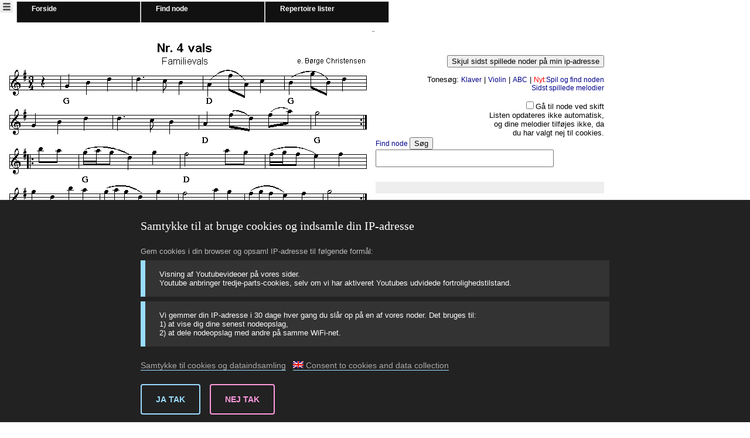

--- FILE ---
content_type: text/html; charset=UTF-8
request_url: https://spillefolk.dk/nodesamling/visnode.php?key=va-nr4
body_size: 13599
content:
<html>
<head>
<script src="https://ajax.googleapis.com/ajax/libs/jquery/3.3.1/jquery.min.js"></script>

<!-- Cookie Consent Component (CCC) - START in head - from https://github.com/magenta-aps/cookie-consent TG-2020-11-25 --> 
<script type='text/javascript' src='../cookie-consent-magenta/fhs-cookie-consent-config_da.js?ver=1008'></script>
<link rel='stylesheet' href='../cookie-consent-magenta/fhs-cookie-consent-theme-udenfor-wordpress-visnode.css?ver=1008'>
<script type='text/javascript' defer src="../cookie-consent-magenta/cookie-consent.js?ver=1008"></script>
<!-- Cookie Consent Component (CCC) - END end in head --> 


<title>Vals Nr. 4, Smedens Familievals</title>
<script LANGUAGE="JavaScript">

function lukSoeg(){ //TG-2024-07-23: Rewritten
//	if(confirm('Tryk på genopfrisk for at få søg igen. \n Vil du lukke søgevinduet?')){ 
//	Old code was her
//	}
	
	let SoegVindueBtn=document.getElementById('SoegVindueBtn'); 
	let LastTunes=document.getElementById('LastTunes');
	let messageShownAboutContinueCheckingYourIpAddress = ((lastConsentStatus===1) && (totalIntervalDelayTime>maxTotalIntervalDelayTime));   

	if((LastTunes.style.visibility=='hidden') || (messageShownAboutContinueCheckingYourIpAddress)){
		LastTunes.style.visibility='visible'
		SoegVindueBtn.innerHTML=yesToSoegVindueBtn;
		//Turn on the CheckKey interval functionality
		doTheGetNewList(); //Required, otherwise the user will not immediately see a response.
		if(lastConsentStatus===1) { //Turn on the interval functionality but only when the user has answered "Yes" to cookie-content
			totalIntervalDelayTime=0;
			currentIntervalDelayTime = intervalDelayTime;
			setupRunningCheckKeyByInterval();
		}	
		userStopOfCheckKeyInterval=false;
		intervalIsRunning = true;
	} else {
		LastTunes.style.visibility='hidden'
		SoegVindueBtn.innerHTML=noToSoegVindueBtn;
		LastTunes.innerHTML="<p>&nbsp;<p>";   //Kan også laves sådan: $('#LastTunes').html("<p>&nbsp;<p>"); 
		//Stop the CheckKey interval functionality
		clearInterval(intervalIdForCheckKey);
		userStopOfCheckKeyInterval=true;
		intervalIsRunning = false;
	}
}

function ChangePolska(e){
Vaerdier=e.split("-");
Pols1=document.getElementById("pols1");
Pols2=document.getElementById("pols2");
Pols3=document.getElementById("pols3");
styrke1=document.getElementById("Styrke1");
styrke2=document.getElementById("Styrke2");
styrke3=document.getElementById("Styrke3");
switch(e){
case "3-3-2":
  styrke1.value=100;
  styrke2.value=100;
  styrke3.value=80;
break;
case "85-135-95":
  styrke1.value=80;
  styrke2.value=100;
  styrke3.value=75;
break;
case "90-135-95":
  styrke1.value=90;
  styrke2.value=110;
  styrke3.value=85;
break;
default:
  styrke1.value=90;
  styrke2.value=100;
  styrke3.value=85;
}
Pols1.value=Vaerdier[0];
Pols2.value=Vaerdier[1];
Pols3.value=Vaerdier[2];
if(Vaerdier.length>4){;
  styrke1.value=Vaerdier[3];
  styrke2.value=Vaerdier[4];
  styrke3.value=Vaerdier[5];
};
}
function StopPolska(key){;
 Myaudio=document.getElementById("myaudio");
   Myaudio.src='' ;
}
function PlayPolska(){;
	Pols1=document.getElementById("pols1");
   e1=Pols1.value ;
	Pols2=document.getElementById("pols2");
   e2=Pols2.value ;
	Pols3=document.getElementById("pols3");
   e3=Pols3.value ;
	S1=document.getElementById("Styrke1");
   s1=S1.value ;
	S2=document.getElementById("Styrke2");
   s2=S2.value ;
	S3=document.getElementById("Styrke3");
   s3=S3.value ;
   Inst=document.getElementById("instrument");
   INSTRUMENT=Inst.value ;
	TheMel="midi/PolskaConverter.php?T1="+e1+"&T2="+e2+"&T3="+e3+"&key=va-nr4&S1="+s1+"&S2="+s2+"&S3="+s3+"&inst="+INSTRUMENT;
init(TheMel,'va-nr4','','','','da', '','1','', '',true,true );
}

var lan='da';
var file = 'va-nr4';
var TheKey = 'va-nr4';


var Playing=false;
function SpilMelodi(TheMel)
{
if(Version!=''){
  Mels=TheMel.split('.');
  TheMel=Mels[0]+'_'+Version+'.'+Mels[1];
}
Playing=!Playing;
if(Playing){
AudioPlay.src= TheMel ;
AudioPlay.play()} else  {
AudioPlay.src='';}
}
</script>
<link rel="stylesheet" href="../FH.css">
<meta http-equiv="X-UA-Compatible" content="requiresActiveX=true" />
<meta http-equiv="content-type" content="text/html; charset=UTF-8" />
<!-- <link rel="stylesheet" type="text/css" href="player.css"> -->
<!-- <script id=MainScript  src="player.js" type="text/javascript"></script>
-->
 <script src="/js/midi.js-master/js/MIDI/AudioDetect.js" type="text/javascript"></script>
 <script src="/js/midi.js-master/js/MIDI/LoadPlugin.js" type="text/javascript"></script>
 <script src="/js/midi.js-master/js/MIDI/Plugin.js" type="text/javascript"></script>
 <script src="/js/midi.js-master/js/MIDI/Player.js" type="text/javascript"></script>

 <script src="/js/midi.js-master/js/Widgets/Loader.js" type="text/javascript"></script>
 <!-- <script src="/js/midi.js-master/js/Window/Event.js" type="text/javascript"></script> -->
 <script src="/js/midi.js-master/js/Window/DOMLoader.XMLHttp.js" type="text/javascript"></script>
 <!-- jasmid package -->
 <script src="/js/midi.js-master/inc/jasmid/stream.js"></script>
 <script src="/js/midi.js-master/inc/jasmid/midifile.js"></script>
 <script src="/js/midi.js-master/inc/jasmid/replayer.js"></script>
 <!-- extras -->
 <script src="/js/midi.js-master/inc/Base64.js" type="text/javascript"></script>
 <script src="/js/midi.js-master/inc/base64binary.js" type="text/javascript"></script>
<script language="javascript">


var IsMidMp3=true;
var MidMp3File='mid/midmp3/va-nr4.mp3?t=1348941488';
var isIe=false;
	
</script>

<script id=MainScript  src="FHSPlayer.js?ft=1645299397" type="text/javascript"></script>

<script language="javascript">
var cntMarker=1;
var Version='';
var TaktTid=0;
var taktTimeout;
var TidAvg=500;	
var isSVG=false;
var andenStemme = 0 
// Update $_SESSION['andenstemme'] med 1 for første stemme og 2 for andenstemme når brugeren skifter mellem 1. og 2. stemme-nodevisning
// via link som har onclick='AndenStemme(1)' eller onclick='AndenStemme(2)'.
var xhttp = new XMLHttpRequest();

xhttp.onreadystatechange=function() {
	//console.log ("this.readyState=",this.readyState," this.status=",this.status)
    if (this.readyState == 4 && this.status == 200) {
		location.reload(); 
    }
};
  
function AndenStemme(Type){
	//console.log ("Type=",Type)
	xhttp.open("GET", 'setAndenStemme.php?type='+Type, true);
	andenStemme=Type
	xhttp.send();
	//location.reload(); //TG-2022-02-18: Commented out and replaced by the above xhttp.onreadystatechange=function() 
}

var winH
var winW
var MenuSkjul
var jQuery;
var latestOnIP='va-nr4';
function MeasWidth(){
var bl1;


bl1=document.getElementById("Noden")
TheRel=parseInt(bl1.height)/parseInt(bl1.width)	
//width="800" height="515"
//width="795" height="469"
if (parseInt(navigator.appVersion)>3) {

 if (navigator.appName=="Netscape") { 
  	winW = parseInt(window.innerWidth);  
  	winH = parseInt(window.innerHeight); 	

 }
 if (navigator.appName.indexOf("Microsoft")!=-1) {
  	winW = parseInt(document.body.offsetWidth);
  	winH = parseInt(document.body.offsetHeight);



	//LayMenu.style.height=winH-175
	
 }
 }
	if(winW<600){
	
	bl1.width=400
	bl1.height=parseInt(400*TheRel)
	}
	//width="427" height="570"

}


function Variation(e){
Nod=document.getElementById("Noden");
Midi=document.getElementById("MidiFil");
PdfFil=document.getElementById("PdfFil");
hoerMidi=document.getElementById("hoerMidi");

//id=hoerMidi onclick=\"init('$FileLink','$TheKey','$prikker','','','$lan', '','$hast','$A_punkt', '$B_punkt',true,false )
for( i=0;i<10;i++){
	r=document.getElementsByClassName('var'+i);
	if(r[0])	r[0].style.fontWeight='normal'
}

r=document.getElementsByClassName('var'+e);
if(r[0]) r[0].style.fontWeight='bold'
try{
	MidMp3Link=document.getElementById("MidMp3Link");
	//if(e==0){
		
		hoerMidi.setAttribute( "onClick", "init('mid/midmp3/va-nr4.mp3','va-nr4','','','','da', '','1','', '',true,false )")
	
	
		MidMp3Link.href="mid/midmp3/va-nr4.mp3";
	/*}	else {
		console.log(hoerMidi.onclick)		
		hoerMidi.setAttribute( "onClick","init('mid/midmp3/va-nr4_"+e+".mp3','va-nr4','','','','da', '','1','', '',true,false )")
			console.log(hoerMidi)
			console.log(hoerMidi.onclick)
		MidMp3Link.href="mid/midmp3/va-nr4_"+e+".mp3";	
	
	} */
	NotIE1=document.getElementById("isNotIE1");
	if(e==0){
  		NotIE1.href="mp3/va-nr4.mp3";
		
	}
	else {
		NotIE1.href="mp3/va-nr4_"+e+".mp3";
	}	
}
catch(p) {

}
if(e==0){
	Version='';
	if(isSVG){
		Nod.src="svg/va-nr4.svg";
	} else {
		Nod.src="gif/va-nr4.gif";
	}
	Midi.href="mid/va-nr4.mid";
	PdfFil.href="pdf/va-nr4.pdf";

	
} else {
	Version=e;



if(andenStemme==2){

		Nod.src="gif/2stemme/va-nr4_"+e+".gif";
		
	PdfFil.href="pdf/2stemme/va-nr4_"+e+".pdf";
} else {
	Nod.src="gif/va-nr4_"+e+".gif";
}	
	Midi.href="mid/va-nr4_"+e+".mid";
	PdfFil.href="pdf/va-nr4_"+e+".pdf";
	}

} // End of function Variation()

function checkValue(e){
	if(e.value>127) {
		e.value=90;
		alert("v&aelig;rdien er for stor")
	}
	if(e.value<1){
		e.value=90
		alert("v&aelig;rdien er for lille")
	}

}

function VisMenu(){
	//LayMenu=document.getElementById('layMenu');
	//LayMenu.style.visibility='visible';
	//LayMenu.innerHTML='<a href="http://spillefolk.dk">Forside</a> | <a href=visnode.php?key=va-nr4 target=node>Kun noden</a> | <a href="http://spillefolk.dk/nodesamling/listnode.php?Sidste=SQL" >Sidste s&oslash;gning</a> | <a href=findnode.php >Ny s&oslash;gning</a>  | <a href="http://spillefolk.dk/nodesamling/stats/ShowDetails.php?IP=18.191.42.220">Mine spillede melodier</a> | <a href=http://spillefolk.dk/nodesamling/findreplist.php>Repertoirelister</a>'
	//MenuSkjul=setTimeout("Skjul()",6000);
}
function SkjulMenu(){
//MenuSkjul.clearTimeout();
//MenuSkjul=setTimeout("Skjul()",6000);

}
function Skjul(){
	//LayMenu=document.getElementById('layMenu');
	//LayMenu.innerHTML='';
	//LayMenu.style.visibility='hidden';
}	

function initvisnode(){
jQuery=$;
}

function ChangeBox(e){
SkiftAuto= $('#chkGoto').is(":checked");
	if(SkiftAuto){
		window.location.href='visnode.php?key='+latestOnIP+'&skift=1'
	}

}
function ImgResize(that,Key,page){

	evt="";
	
	h=that.clientHeight;
	w=that.clientWidth;
	
	if(MyAudio){
		if(MyAudio.duration > 0 && !MyAudio.paused){
			console.log('Playing')
			w=that.clientWidth+134;  //adding width of player
		} else {
			w=that.clientWidth;
		}
	
	}
	
	 //document.body.style.zoom = "120%";
	 var debug;
	
	picAspect=h/w
	
	if(window.visualViewport){	
		H=window.visualViewport.height
		W=window.visualViewport.width	
	} else {	
		H=window.innerHeight
		W=window.innerWidth
		
	}
		

	
	winAspect=H/W
	if(picAspect>winAspect){
		debug='pic'
		zoomPct=(H/h)*98
	} else {
		zoomPct=(W/w)*98
	debug='win'
	}
	console.log( 'Z:'+zoomPct+'h:'+h+ ' w:'+w +' H:'+H+' W:'+W + "deubg:"+debug  )

	document.body.style.zoom = zoomPct +"%";
	
	window.location.href='#nodetop'+page;
	const TheDiv=document.getElementById('fixInfo');
	TheDiv.style.left='3px'

   CalcTakt();

}
function CalcTakt(){
 
		 //var TaktTid=0;
		 //T
		 const TheDiv=document.getElementById('fixInfo');
		 const d = new Date();
		 let BPM
		 let afVig
		 nytid=d.getTime();
		 if(nytid-TaktTid>2000){
		 	TaktTid=nytid;
		 } else{
		 	clearTimeout(taktTimeout)
		 	alpha=0.2
			Delta=nytid-TaktTid;
			afVig=parseInt(((Delta-TidAvg)/TidAvg)*1000)/10
			
			
			TidAvg=TidAvg + alpha*(Delta-TidAvg)
				
			BPM=60000/TidAvg
			console.log(TidAvg,"ms,  BPM:", BPM, " AFVig:",afVig, "%");
			TaktTid=nytid;
			
			TheDiv.style.visibility='visible'
			TheDiv.innerHTML='<b>'+parseInt(BPM)+" BPM</b>";
			
			
			taktTimeout=window.setTimeout(hideDiv,20000 );
			TaktTid=nytid;
		 }

}	

//TG-2024-07-11 to 07-26: Simple forbedringer af CheckKey-interval-funktionaliteten

//The CheckKey interval functionality. Short name: The interval functionality.  
//-----------------------------------
//Declare later needed variables and functions regarding the CheckKey interval functionality 
//that updates the list of latest played sheet music on the IP address of the user. 
//The rules for starting the interval functionality is documented in the function initme(), 
//as it is the place where interval functionality "setupRunningCheckKeyByInterval()" is initiated.  

var intervalIdForCheckKey;
var intervalIsRunning = false; //Used to control unexpected behaviour of the EventListener for "visibilitychange".
var loggedInOnWp=false; //To adjust the interval time. Logged on users get shorter interval time.
//console.log('loggedOnWp=' + loggedInOnWp);

//Set initially a long delay (in milliseconds). (The original delay time was 4200, and it was not modified).
var intervalDelayTime = 5000; 
if (loggedInOnWp) {
	intervalDelayTime = 4000; 
}
//Delaytime
//4000 gives 15 intervals per minute. Logged on users.
//5000 gives 12 intervals per minute. Logged on users after extension facter 1.
//5000 gives 12 intervals per minute. Not logged on users.
//6250 gives 9.6 intervals per minute. Not logged on users after extension facter 1.
//6000 gives 10 intervals per minute.
//7500 gives  8 intervals per minute. 


//The total interval delay time since start is measured. The time is only measured on the running active browser tab.
//It is used to decide when to add a delay extension factor due to no activity for a long time on the same ip-address, or when to
//do a permananet stop of the interval functionality.
//The count is reset to 0 each time new activity has been detected, or when the user has turned off and hereafter on to "Hide/show last played ...".
var totalIntervalDelayTime=0; // In milliseconds. 	
var totalIntervalDelayTimeLevel_1=360000;//  6 minutes ( 6*60*1000).
var maxTotalIntervalDelayTime=600000;    // 10 minutes (10*60*1000).

//Totally 138 intervals in 10 minutes for logged on users.
//4.00 seconds delaytime results in 90 intervals on 6 minutes.
//5.00 seconds delaytime results in 48 intervals on 4 minutes.

//Totally 110.4 intervals in 10 minutes for not logged on users.
//5.00 seconds delaytime results in 72.0 intervals on 6 minutes.
//6.25 seconds delaytime results in 38.4 intervals on 4 minutes.

//Debug lines:
//totalIntervalDelayTimeLevel_1=12000;//  12000 = 12 seconds. 3*4000.
//maxTotalIntervalDelayTime=30000;    // 30000 = 12 seconds + 18 seconds (3*6000).  

//Interval time extension factor to be used when a no new sheet music key is registered as added on the same IP-address for some time.
var intervalDelayExtensionFactorLevel_1 = 1.25; //Used when no new activity detected for TimeLevel_1. currentIntervalDelayTime becomes 5000 or 6250.
var usingIntervalDelayExtensionFactorLevel_1 = false; //True when the level_1 extension has been activated 

//Current delaytime. Is later modified by a delay extension factors as specified above.
var currentIntervalDelayTime = intervalDelayTime; 


//Rules for temporarily stopping the interval functionality: 
//1) The interval functionality is stopped temporarilly when visnode.php is not on the active browser tab, 
//and it is restored when it again becomes the active browsertab. This is done by the EventListener for "visibilitychange".
//2) The interval functionality is stopped temporarilly when the user chooses not to see the list of latest played sheet music. 
//I.e. when the user clicks at the button "Hide ..." above the list. See the function lukSoeg().
var userStopOfCheckKeyInterval=false;

//Set the button text for the button that switch on/off the list of recent notes shown on the ip address
var yesToSoegVindueBtn='Skjul sidst spillede noder på min ip-adresse';
var noToSoegVindueBtn='Vis sidst spillede noder på min ip-adresse';

//Set the text displayed to the user when no new sheet music have been detected on the ip address for maxTotalIntervalDelayTime.
var noActivityStopText='<p style="text-align: left; font-weight: normal;">I lang tid er der ikke blevet set andre<br>noder på din ip-adresse.<br><br>Vælg ”Vis sidst spillede noder på min ip-adresse”<br>for fortsat at lede efter nye nodeopslag.</p>';

//In initme() the ihe interval functionality will only be started if the user has given cookie-consent "Yes" regarding
//saving the IP address and allow embedded Youtube video.
//lastConsentStatus===-1 The user has not answered. 
//lastConsentStatus===1  The user has answered "Yes".
//lastConsentStatus===0  The user has answered "No".
//Set the text that informs about the consequence of no to cookie-consent.
var informationTextAboutNoCookies='<div style="font-weight: normal;">Listen opdateres ikke automatisk,<br>og dine melodier tilføjes ikke, da<br>du har valgt nej til cookies.</div>';


//This function informs about the consequence of no to cookie-consent. Also used in initme().
function tellAboutNoCookies(){
	let LastTunes=document.getElementById('LastTunes');
	LastTunes.innerHTML+=informationTextAboutNoCookies; 
}

//This function gets a new html-ready list of recently played sheet musiv on the user's IP address.
//The function is also used later at the cookies-consent stuff.
function doTheGetNewList(Skift=0){ 
	$.post('../Nodesoeg/CheckKey-update.php',{ 	//2024-07-13: Use CheckKey-update.php instead of CheckKey.php to make Website statistics easier to follow.	
	whereto:"getNewList",
	antal:10,
	SkiftAuto:0,  //skift har aldrig virket
	loggedInOnWp:loggedInOnWp,
	}).done(function( data,suc ) {		
		//Opdater tabel med "Sidst spillede melodier"
        //
		$('#Mine5').html(data);
		if(lastConsentStatus!==1) { 
			tellAboutNoCookies();
		}	
	})
}

//This function checks whether new sheet music has been shown on the users IP address, and updates the list of last played sheet music if new is added.
//The function does first the CheckKey-pre-check------.php () and hereafter CheckKey-update.php when new sheet music has been shown on the users IP address.
function updateListOfLatestSheetMusicIfNewIsAdded() {
	let preCheckNname ="";
	SkiftAuto= $('#chkGoto').is(":checked");
	//Skift=0; //TG-2025-06-19: Why is this statement commented out. It was not commented out in visnode.php date 2024-07-29.
			   //Later where "if(Skift==1)"is used it needs to be defined. I have therefore added the next line: 
	let Skift;
	if(SkiftAuto) Skift=1;
	if (loggedInOnWp) {
		preCheckName ="CheckKey-pre-check-user.php";
	} else {
		preCheckName ="CheckKey-pre-check-guest.php";
	}

	totalIntervalDelayTime+=currentIntervalDelayTime;
//	$.post('../Nodesoeg/CheckKey-pre-check.php',{
	$.post('../Nodesoeg/' + preCheckName,{
			whereto:"checkSearch",
		key:'va-nr4',
		SkiftAuto:0   //skift har aldrig virket
	}).done(function( data,suc ) {
		//alert(data+' '+suc)
		if(latestOnIP!=data){
			//Handle detection of later added sheet music key on the same IP-address.
			if(Skift==1){
				window.location.href='visnode.php?key='+data+'&skift=1'
			}
			latestOnIP=data;
			//Make the CheckKey-update.php stuff to show the later added sheet music keys found on the same IP-address.
			doTheGetNewList(Skift); 
			//Resets the time count for deciding when to stop the interval functionality.
			totalIntervalDelayTime=0;
			//Resets the currentIntervalDelayTime.
			currentIntervalDelayTime = intervalDelayTime;

			//Til Ole: 
			//Jeg tror at det er her at man kan lægge et tjek ind for at se om andre "devices" eller andre browsere eller andre brugere 
			//gemmer ip-statistik fra noder set på samme ipadresse.
		}
	})

	//console.log('currentIntervalDelayTime:' + currentIntervalDelayTime);

	//Decide a delay extension factor should be added due to no activity for a long time on the same ip-address, 
	//or when to do a permananet stop of the interval functionality.

	//Use intervalDelayExtensionFactorLevel_1 when appropriate. For the time being after no activity in 6 minutes.
	if(!(usingIntervalDelayExtensionFactorLevel_1) && totalIntervalDelayTime>totalIntervalDelayTimeLevel_1) {
		clearInterval(intervalIdForCheckKey);
		intervalIsRunning = false;
		usingIntervalDelayExtensionFactorLevel_1 = true;
		//for positive numbers ~~ "double tilde" is faster alternative to Math.floor(). Handles only positive 32 bit values. 
		currentIntervalDelayTime= ~~(intervalDelayTime*intervalDelayExtensionFactorLevel_1); 
		setupRunningCheckKeyByInterval(); //Updates totalIntervalDelayTime.
		//console.log('Level_1 currentIntervalDelayTime:' + currentIntervalDelayTime);
	}

	//Stop the interval functionality when no later added node keys are found on the same IP address for 7 minutes.
	if(totalIntervalDelayTime>maxTotalIntervalDelayTime) {
		clearInterval(intervalIdForCheckKey);
		intervalIsRunning = false;
		SoegVindueBtn.innerHTML=noToSoegVindueBtn;
		LastTunes.innerHTML=noActivityStopText;
	}
}

//This function sets up the interval functionality.
function setupRunningCheckKeyByInterval() {
	intervalIdForCheckKey=window.setInterval(function(){
		updateListOfLatestSheetMusicIfNewIsAdded();
	},currentIntervalDelayTime); // Delaytime in milliseconds between the interval function runs.
	intervalIsRunning = true;
}


function initme(){ 	


	//setTimeout("VisMenu()",300);
	//MenuSkjul=setTimeout("Skjul()",2000);
/*
//Markers for undervisning
	document.getElementById('Noden').addEventListener("click", function(e){
	cntMarker++;
    if(cntMarker>2) cntMarker=1;
   	TheMarker=document.getElementById('Marker'+cntMarker)
	TheMarker.style.left= e.pageX;
	TheMarker.style.top=e.pageY;

   
});
*/
   andenStemme=0 

	var fixInfo=document.getElementById('fixInfo');
		fixInfo.addEventListener('click',function(){
		fixInfo.style.visibility='hidden';
	})


	//TG-2024-07-11 to 07-24: Flere tilføjelser til projektet "Simple forbedringer af CheckKey-interval-funktionaliteten".

	//Note: initme() is called after the cookie-consent-stuff is handled at the buttom of the html body tag.
	//Therefore we have knowledge about the cookie-consent settings ready here.
	//And as we also know whether the user is logged in, we can decide the initial speed af the interval function and other things.
	//console.log('initme() is run.');

	//==================================================================================
	//Set up the interval functionality that updates the list of last shown sheet music 
	//on the same IP address that the user is on.
	//The setinterval function runs at a specified delay. 
	//First CheckKey-pre-check-user.php or CheckKey-pre-check-guest.php is run to detect if new sheet music keys have been added, and hereafter CheckKey-update.php is run if new sheet music has been shown on the users IP address.
	//==================================================================================

	//The interval functionality will only be started if the user has given consent to Youtube cookies and that we store the IP address for 30 days.

	//Below an addEventListener of "visibilitychange" is also aded. 
	//It takes care of stoppng the interval functionality on not active browser tabs.
	//And restart it again when the tab becomes active.

	//See further details about the ChecKey interval functionality where the function setupRunningCheckKeyByInterval() is declared abowe (outside initme()).
	
  	if(lastConsentStatus===1) {
		//Turn on the interval functionality.
		setupRunningCheckKeyByInterval();

		//TG-2024-07-04: Added the Visibility control
		// Visibility control around the old code that takes care of start and stop of interval execution of CheckKey()
		// When the browser tab is active the interval execution will be running, and when the tab is not active it is stopped.
		// https://developer.mozilla.org/en-US/docs/Web/API/Document/visibilityState
		// https://javascript.plainenglish.io/detect-when-a-user-switches-tabs-using-javascript-711a6c883c99
		
		document.addEventListener("visibilitychange", () => {
			let visnodeIsVisible;

			//Do only handle visibilichange when the interval functionality runs.
			if(totalIntervalDelayTime<=maxTotalIntervalDelayTime && !userStopOfCheckKeyInterval) {
				//console.log(document.visibilityState);
				visnodeIsVisible = document.visibilityState == 'visible';
				if(visnodeIsVisible) {
					if(intervalIsRunning) {
						console.log("Note 1: The eventlistener did detected a 'visibilitychange' by a mistake. The false change is handled correctly.");
						//Here you will end with two intervals running if setupRunningCheckKeyByInterval() is called.
					} else {
						setupRunningCheckKeyByInterval(); //This one sets intervalIsRunning to true;
					}	
					//Debug code
					//console.log('Interval function is running ' + intervalIdForCheckKey);
					//document.title = "CheckKey runs";
				} else {
					if(!intervalIsRunning)  {
						console.log("Note 2: The eventlistener did detected a 'visibilitychange' by a mistake. The false change is handled correctly.");
					} else {
						//There is nothing special to take care of here.
					}
					clearInterval(intervalIdForCheckKey);
					intervalIsRunning = false;
					//Debug code
					//console.log('Interval function is stopped ' + intervalIdForCheckKey);
					//document.title = "CheckKey stopped";
				}
			}				
		});

	} else { //Same code in doTheGetNewList()
		//An earlier "echo $findNode->Sidste5(false,10,$skift);" has made it unnecessary to call doTheGetNewList() here, because the list is already collected.
		tellAboutNoCookies();
	}
	

	document.addEventListener('keydown',function(e){
	var newRate;
	switch(e.keyCode){
		
			
		case 116:
	 	case 84: //T
		 //var TaktTid=0;
         //var AvgTakt=0;
		 CalcTakt();
		 
		break;
	
	}
	})
	
}
function SkjulPolskaficator(skjul){
	polskaSpec=document.getElementById('PolskaSpec');
	visPolskaf=DE('VisPolskaf')
	if(skjul){
	polskaSpec.style.visibility='hidden';
	visPolskaf.innerHTML="<font size=1>Show the fantastic Polskaficator again!!</font>"
	} else {
	polskaSpec.style.visibility='hidden';
	visPolskaf.text='';
	}
}
function hideDiv(){
	const TheDiv=document.getElementById('fixInfo');
	TheDiv.style.visibility='hidden'
}

</script>

<style type="text/css">
#fixInfo {
  position: fixed;
  left: 500px;
  top: 50px;
  width:120px;
  visibility:hidden;
  z-index:20;
}
.flex-container {
    display: flex;

	
	
	
}
#fri_text {
   height:40px;
    font-size:18pt;
}
.var0{
	font-weight:bold;
}
.flex-child {
    flex: 1;
	padding:2px;
	
	

	
}  

.flex-child:first-child {
    margin-right: 20px;
	border: 2px solid blue;
	
} 
#layMenu {
	position:absolute;
	width:628px;
	height:35px;
	z-index:12;
	left: 3px;
	top: 4px;
	
}
#layMenu1 {
	position:absolute;
	width:659px;
	height:40px;
	z-index:25;
	left: 4px;
	top: 35px;

}

#bottom{
	position:absolute;
	top:600px;
	left:0px;
	width:600px;
}

#Layer1 {
	position:absolute;
	width:130px;
	height:68px;
	z-index:1;
	visibility:hidden;
	left: 738px;
	top: 279px;	
}
#playarea{
	z-index:10;
}

#layDebugPrint {
	position:absolute;
	width:168px;
	height:35px;
	z-index:5;
	left: 454px;
	top: 0px;

	visibility: hidden;
}


#SoegVindue{ /*TG-2020-12-25*/
	text-align:right;
}

#sValues{
 	position:relative;
	left:0px;
	top:10px;
	width:370px;
	background-color:#eee;
	padding:10px
}

@media only screen and (max-width: 1200px) {
  /* For mobile phones: */
.flex-container {
	flex-direction:column;
	
}
#SoegVindue{ /*TG-2020-12-30*/
	width:290px;
	text-align:left; 
}
#Mine5{
	text-align:right; 
	font-size:14px;
	font-weight: bold;
}
#sValues{
	position:relative;
	top:-200px; /* TG-2020-12-30 Ændret fra -300 til -200 herved sidder det grå søgefelts resultat ikke oppe på noden på mobiltelefoner */
	left:300px;
	width:370px;
}
@keyframes spin {
  to { transform: rotate(360deg); }
}

.stroke-dotted {
  opacity: 0;
  stroke-dasharray: 4,5;
  stroke-width: 1px;
  transform-origin: 50% 50%;
  animation: spin 4s infinite linear;
  transition: opacity 1s ease, 
              stroke-width 1s ease;
}
.stroke-solid {
  stroke-dashoffset: 0;
  stroke-dashArray: 300;
  stroke-width: 4px;
  transition: stroke-dashoffset 1s ease, 
              opacity 1s ease;
}

.icon {
  transform-origin: 50% 50%;
  transition: transform 200ms ease-out;
}

// Hover
#svgplay:hover {
  .stroke-dotted {
    stroke-width: 4px;
    opacity: 1;
  }
  .stroke-solid {
    opacity: 0;
    stroke-dashoffset: 300;
  }
  .icon {
    transform: scale(1.05);
  }
}




#svgplay {
  cursor: pointer;
  position: absolute;
  top: 50%;
  left: 50%;
  transform: translateY(-50%) translateX(-50%);
}



</style>
<meta name="viewport" content="width=device-width, initial-scale=1.0">
</head>
<body  STYLE="font-family: arial" onload="initme()" >

		<div id="TMenu1" class="noPrint" style="position:absolute;top: 0px;left: 0px;width: 30px;height: 1px;visibility:hidden;z-index:30">
		<a href="#"  onclick="ShowMenu()" ondblclick="document.getElementById('TMenu1').style.visibility='hidden'" title="KLIK på denne kanap for menu. DOBBELT KLIK for at få (burger-)knappen til at forsvinde">
		<img src="/img/Menu.png" /></a>
		</div>
		<div id="VMenu" style="position:absolute;top:20px;left:35px;width:20px;visibility:hidden;z-index:30">
		<img src="/img/KlikHer.png"  />
		</div>
		<div class="noPrint" id=SMenu style="visibility:visible;position:absolute;top: 0px;left:26px;width:700px;height:50px;z-index=50" >
		<ul class="menuUL" >
		    <li   class="MenuLi" style="float: left;" ><a  href="/?lang=da"  class="aMenu" style="color:#FFFFFF" >Forside</a></li>  <li   class="MenuLi" style="float: left;" ><a  href="/nodesamlingen/?lang=da"  class="aMenu" style="color:#FFFFFF" >Find node</a></li>  <li style="float: left;"><a   class="aMenu" style="color:#FFFFFF;"  href="/nodesamling/RepListe_Lister/index.php" target="_blank" >Repertoire lister</a></li>		
		
		</ul>
		
		
		</div>
		<script type="text/javascript">
		var pageWidth
		;
		function VisMenuen(){
		
			tMenu=document.getElementById('TMenu1')
			
		
			tMenu.style.visibility='visible'
		}
		if (self==top){
			//window.setTimeout(HideMenu,4000);
			VisMenuen()
						
			
			//setTimeout("VisBilled()",1150)
			//setTimeout("VisBilled()",1300)	
			//setTimeout("VisBilled()",1800)
			//setTimeout("VisBilled()",2800)	
			
						} else {
			window.setTimeout(HideMenu,200);
		}
		function ShowMenu(){
		sMenu=document.getElementById('SMenu')
			if(sMenu.style.visibility=='hidden'){
				sMenu.style.visibility='visible';
			}
			else {
				sMenu.style.visibility='hidden';
			}
		}
		function HideMenu(){
			sMenu=document.getElementById('SMenu')
			sMenu.style.visibility='hidden';
			
		}
		
		function VisBilled(){
		vMenu=document.getElementById('VMenu')
	
		if(vMenu.style.visibility=='hidden'){
			vMenu.style.visibility='visible';
		}
		else {
			vMenu.style.visibility='hidden';
				
		}
		}
		
		function initMenu(){
			//TopMenu.left= screen.width-100;
		
		}
		
		
		initMenu();
		</script>
		<div id=BodyDiv style="position:absolute;top: 50px" >
        <div id="fixInfo"></div>
<div id="layDebugPrint">&nbsp;</div>
<font size=2>	
<audio id="AudioPlay" ></audio>
<div id="Layer1" > </div>
 <div id="playarea"  ></div>


 <!--<div id="layMenu"  onmousemove="VisMenu()" onMouseOut="SkjulMenu()" ></div> -->



 <div id=LayPrik>&nbsp;</div>
 <div class="flex-container">
  <div class="flex-child magenta" style="position:relative;">

 <bgsound id=myaudio src='' >
<a name=nodetop1></a><br><img   " id=Noden src=./gif/va-nr4.gif?t=1179769454 onclick="ImgResize(this,'va-nr4',1)"  alt="Resize noden" ></img>
<table width="615" border=0><tr><td ><font size=2><a href='mid/va-nr4.mid' id=MidiFil title="Du kan ogs&aring; h&oslash;re melodien ved at klikke p&aring; noden  ">Download midi</a> | <a href=# id=hoerMidi onclick="init('mid/va-nr4.mid','va-nr4','','','','da', '','1','', '',true,false ) " >&#9658; Hør MIDI</a></font></td>
<td width="30%" align="right"><font size=2><a href='pdf/va-nr4.pdf?t=1179771821' id=PdfFil title='Klik her for at hente filen. Den er p&#229 69 KB og den kan udskrives (p&#230;nt!) med programmet Adobe Acrobat Reader (som er gratis).'>PDF node</a> til print
</td></tr><tr>
<td ><font size=2></td></tr><tr><td><a href=/Folkedans/VisDans.php?ID=28&lan=da ><font size=1>Vals Dansebeskrivelse</font></a>
</td><td align=right><a href=VisYouTube.php?key=va-nr4><font size=1><b>YouTube Video</b></font></a></td></tr><tr>
</tr><br>   | 
<td colspan=5><font size=2>&nbsp;</td><tr><td colspan=5><font size=2><p><b>Vals Nr. 4, Smedens Familievals</b> (DK)</p>
efter B.C. (Børge Christensen, "Smeden")



</p>
</td></tr><tr><td colspan=4 align="left"><font size=1><FONT SIZE=1>Node fra Folkets Hus Spillefolk: www.spillefolk.dk (Filnavn: va-nr4, Lavet 15/9-1999 og sidst revideret 15/9-1999)</font></p><font size=1>Egn: Hogager, </font></td></tr>
<tr><td colspan=4 align="center"><font size=1><a href="skrivkom.php?id=va-nr4&titel="Vals Nr. 4, Smedens Familievals" target="skrivkommentar" onClick="window.open('','skrivkommentar','toolbar=no,scrollbars=yes,width=380, height=480')" >Skriv kommentar til denne node</a></td></tr><tr><td colspan=4 align="center"><font size=1><a href="/nodesamlingen/"><font size=1>Tilbage til find noder</font></a> | <a href="listnode.php?Sidste=SQL" ><font size=1>Sidste søgning</font></a>
</tr>
<tr><td colspan=4 align="center"><font size=1><a href=visnode.php?key=va-nr4&lang= ><img src=../img/da.png> <a href="visnode.php?key=va-nr4&lang=sv" ><img src=../img/sv.png> <a href="visnode.php?key=va-nr4&lang=en" ><img src=../img/en.png> </td></tr>
</table>
</font>
 | <a href="stats/ShowDetails.php?IP=18.191.42.220"><font size=1> <b>&quot;Fritspils listen&quot;</b> (Mine spillede melodier)</FONT></a>  | <a href=midi/Tabulatur.php?key=va-nr4 title='her kan du se tabulatur for mundharpe eller violin'><font size=1>Tabulatur</font></a>| <a href=visnode.php?key=va-nr4&Klang=Bb title="Node til Bb-klarinet, trompet, sopransaxofon, Tenorsaxofon osv. va-nr4" ><font size=1> Bb-node </font></a> | <a href=visnode.php?key=va-nr4&Klang=A  title="Node til A-klarinet  va-nr4" ><font size=1>A-node</font></a> | <a href=visnode.php?key=va-nr4&Klang=Eb title="Node for altsaxofon Eb-Cornet etc. va-nr4" ><font size=1>Eb-node</font></a> | <a href=visnode.php?key=va-nr4 title="Normal C-node. va-nr4" ><font size=1>C-node</font></a>  <font size=1 > | <a href='mid/va-nr4.mid' id=MidiFil title="Du kan ogs&aring; h&oslash;re melodien ved at klikke p&aring; noden  ">Download midi</a> | <a href=# id=hoerMidi onclick="init('mid/va-nr4.mid','va-nr4','','','','da', '','1','', '',true,false ) " >&#9658; Hør MIDI</a>   </font></p><input name="TheKey" id="TheKey" type="hidden" value='va-nr4'><input name="IP" id="IP" type="hidden" value='18.191.42.220'></form></div><div id=layPlay></div><script>
function SetIP(ip){
if (confirm("Vil du sætte Spillefolks IP - Fritspils listen til " + ip)) {
	$.post('SetIP.php',
	{'whereto':'setip','ip':'18.191.42.220'} ,
	function(data,success){alert('Fritspilslisten er nu flyttet til '+data+' '+success) } );
} else {
  txt = "You pressed Cancel!";
}

}
</script>

¨<div class="flex-child green" style="" ><p>&nbsp;</p><div id=SoegVindue><button id=SoegVindueBtn class=btn onclick="lukSoeg()">Skjul sidst spillede noder på min ip-adresse</button><div id=Mine5 ><p>Tonesøg: <a href=../Nodesoeg/Piano.php>Klaver</a> | <a href=../Nodesoeg/Violin.php>Violin</a> | <a href=../Nodesoeg/ABCSoeg.php>ABC</a> | <a href="/tfjs/01_nodesoeg/Markow/?scoreLimit=50" target=_blank ><span style="color:red" > Nyt:</span>Spil og find noden</a> <br><a href=https://spillefolk.dk/nodesamlingen/tips-og-tricks/sidst-spillede-melodier/ >Sidst spillede melodier</a></p ><span id="LastTunes" style="font-size:1em;"><ul></span ></ul><input id=chkGoto name="chkGoto" onclick=ChangeBox() type="checkbox"  value=""  />Gå til node ved skift<br /></div></div><div id=FriText  ><form id="fritext" action="/nodesamling/listnode.php" method="POST"><input id="KnapTryk" name="KnapTryk" type="hidden" value="Fri" /><a href="/nodesamlingen/">Find node&nbsp;</a><input type="submit" value="S&oslash;g" /><br />
		<input id="fri_text" name="T1" size="20"  style="height:30px;font-size:18pt" type="text" value="" />  <div style="position:relative;left:0px;top:0px" > <input name="utf" type="hidden" value="utf" /><br /><input name="egn" type="hidden" value="alle" /><input type="hidden" id="danse"  name="danse" value="alle" /><div id=sValues style="background-color:#eee;padding:10px" > </div></form>
<script>
$('#fri_text').on('input', function(e) {
   txtVal=$('#fri_text').val();
   dans='alle' 
   egn='alle' ;
   toneart='' ;
   MaxNode=10;
   MaxSoeg=150;
     $('#sValues').html('');  
 if(txtVal.length>1){                       
    $.post('/nodesamling/searchTxt.php', 
    {   whereto:'txtsearch',                 
        txtval:txtVal,                         
        egn:egn,                         
        dans:dans,                         
        toneart:toneart,                         
        MaxNode:MaxNode,                         
        MaxSoeg:MaxSoeg,                         
    }).done(function( data ) {                                     
  Antal=0;  
  str='';  
    dataObj=JSON.parse(data)  
	var Antal=dataObj['antal'] 
	var keys=dataObj['keys']; 
	var str=''; 
	var ATitle=''; 
	if(Antal>MaxNode){ 
	  ATitle="&#010; * Når kun en node er funden vil du tå til noden automatisk &#010; * mindre end 10 fundne viser mini node &#010; *  10 - 150 fundne viser links    &#010; * Mere end 150 viser kun antal"; 
		str=Antal+' fundne <a href=# onclick=alert(this.title) title="'+ATitle+'" > (ingen link)</a><br />' ; 
	} 
		if(Antal<MaxSoeg&&Antal>0){ 
		   str=Antal+' Fundne noder <a href=# onclick=alert(this.title) title="'+ATitle+'" > (klik på link)</a><br /><br />' ; 
		}    
	    if(Antal<MaxNode&&Antal>0){	
			str=Antal+' <a href=# onclick=alert(this.title) title="'+ATitle+'" >Fundne noder (klik på node)</a><br />' ; 
		} 
	    keys.forEach(function(keys,index){ 
			Key=keys['Key']; 
			Left=keys['Left'];
			Top=keys['Top'];
			title=keys['title'];
			if(Antal<MaxNode){ 
			     strShow= title+'<br><img  class=lillebilled id='+Key+' alt="'+Key+'" src="/nodesamling/RepListe_Lister/cropImage.php?key='+Key+'&l='+Left+'&t='+Top+'&h=85&w=200&z=1.1&txt='+title+'&color=red&fsz=5"  ></img>'; 
			} else  { 
				if(title==''){ 
					strShow=Key; 
				} else{ 
					strShow=title; 
				} 
			} 
	    if(Antal<MaxSoeg&&Antal>0){	
			str+='<a href="/nodesamling/visnode.php?key='+Key+'" >'+strShow+'</a> <br /> ';  
		} 
	    })//forEach	
	    if(Antal=='1'){ 
		     //Tommmy syntes at dette var en dårlig ide window.location='../nodesamling/visnode.php?key='+Key; 
		}		
	    if(Antal=='0'){ 
		     txt='0 noder fundet' 
		}		
     $('#sValues').html(str);  
 }); //done  
} else {;   //if Len>2 
   txt='' 
} 
 }); // post  
</script>
</div></div></div></div> <!-- ending bodyDiv --></div><script>
	//console.log('Cookies-consent is handled at bottum of the html body tag.');

    //Cookie Consent Component (CCC) - from https://github.com/magenta-aps/cookie-consent //TG-2020-11-26

	//TG-2024-07-13: I updated the description of the functionality regarding these addEventListeners.
	//Note: These addEventListener are also called when the php-file is loaded.
	let lastConsentStatus=-1; //For control of later interval CheckKey functionality regarding consentgiven, consentdeclined or none of these.
	let stat_key='va-nr4';
	let stat_ip='18.191.42.220';

	document.addEventListener('consentgiven', function() {
		//alert("Consent is given!");
		//console.log("Consent is given!");
		$.post('visnode-gem-key-and-ip-address.php',{
				'key': stat_key,
				'ip': stat_ip,
				'save_ip': 'ja' //TG-2022-01-26: Removed , 	SKAL IKKE RAPPORTERES - TJEK OM DER ER FLERE LIGNENDE
				},
					function(data,status){
					if(status!='success'){ //TG-debug-kode - dvs behøves ikkke 
						alert('Statuscheck: '+data+' '+status);
					}
					if(data!=='true'){
						alert('Datacheck: '+data+' '+status);
					}
					doTheGetNewList(); //TG-2024-07-13: Replaces earllier code doing the same as the function.
				}
			)
		if (lastConsentStatus===0) location.reload(); //TG-2024-07-13: To reset the interval CheckKey functionality
		lastConsentStatus=1;
	})

	document.addEventListener('consentdeclined', function() {
		// Stop scripts from saving data and clean up existing cookies/localstorage/etc.
		//alert("Consent is declined!");
		//console.log("Consent is declined!");
		$.post('visnode-gem-key-and-ip-address.php',{
				'key': stat_key,
				'ip': stat_ip,
				'save_ip': 'nej',	
				},
					function(data,status){
					if(status!='success'){ //TG-debug - dvs behøves ikkke 
						alert('Statuscheck: '+data+' '+status);
					}
					if(data!=='true'){
						alert('Datacheck: '+data+' '+status);
					}
				}
			)
			if (lastConsentStatus===1) location.reload(); //TG-2024-07-13: To reset the interval CheckKey functionality
			lastConsentStatus=0; 	
	})

</script>

</body>
</html>

--- FILE ---
content_type: text/javascript
request_url: https://spillefolk.dk/cookie-consent-magenta/fhs-cookie-consent-config_da.js?ver=1008
body_size: 1566
content:
var cookie_consent_config = {
    /* 
     * MANDATORY:
     * localStorageId is the unique identifier for your entire website. The ensures that other sites using the same CCC don't accidently use the same user preferences as yours.
     */
    localStorageId: 'folkets-hus-spillefolk-cookie-and-data-consent',
    /* 
     * messages include all the configurable text strings
     */
     //TG: Lavet som et json-objekt
    messages: { 

        /* 
         * MANDATORY:
         * purposes is an array of strings. 
         * Each string should detail:
         *   WHO is storing data
         *   WHAT purpose the stored data is for
         *   HOW LONG the data will be stored (cookie expiry date)
         */
            purposes: [
                'Visning af Youtubevideoer på vores sider.<br>Youtube anbringer tredje-parts-cookies, selv om vi har aktiveret Youtubes udvidede fortrolighedstilstand.',
                'Vi gemmer din IP-adresse i 30 dage hver gang du slår op på en af vores noder. Det bruges til:<br>1) at vise dig dine senest nodeopslag,<br>2) at dele nodeopslag med andre på samme WiFi-net.'
            ],

        /* 
         * MANDATORY:
         * additionalInfo should include a link to your cookie policy
         */
        additionalInfo: '<a href="/om-hjemmesiden/privatlivspolitik/cookies/">Samtykke til cookies og dataindsamling</a> &nbsp; <a href="/om-hjemmesiden/privatlivspolitik/cookies/?lang=en"><img src="/cookie-consent-magenta/en.png"> Consent to cookies and data collection</a>',

        /* 
         * OPTIONAL:
         * title that appears in CCC dialog
         */
        title: 'Samtykke til at bruge cookies og indsamle din IP-adresse',

        /* 
         * OPTIONAL:
         * Introduction text that appears before the list of purposes in the CCC dialog
         */
        introduction: 'Gem cookies i din browser og opsaml IP-adresse til følgende formål:',

        /* 
         * OPTIONAL:
         * Label for the button to accept cookies
         */
        acceptButtonTxt: 'Ja tak',

        /* 
         * OPTIONAL:
         * Label for the button to decline cookies
         */
        declineButtonTxt: 'Nej tak',

        /* 
         * OPTIONAL:
         * Status label for when user has accepted cookies
         */
        acceptedTxt: '& IP \u2705', /* 'accepteret:' */ /* Andre muligheder ved accept: ja, ok, √ (alt+8730), ✅ \u2705,   ❎ \u274E,  ✔ \u2714 (escape characters) */ 
        /* 
         * OPTIONAL:
         * Status label for when user has declined cookies
         */
        declinedTxt: '& IP \u26D4', /* 'afvist:' */ /* Andre muligheder ved afvist: nej, --,  ❎ \u274E,  ❌ \u274C,   ⛔ \u26D4, ,  ✖ \u2716, ─ \u2500 (escape characters) */ 

        /* 
         * OPTIONAL:
         * Label for the toggle to display the secondary dialog where user can revoke or confirm consent
         */
        editConsent: 'Redigér', 

        /* 
         * OPTIONAL:
         * Title the the secondary dialog when user has declined cookies
         */
        revisionTitleDeclined: 'Du har ikke givet samtykke til Youtube-cookies, og at vi gemmer din IP-adresse i 30 dage',

        /* 
         * OPTIONAL:
         * Text in the secondary dialog to present the option of accepting cookies
         */
        revisionAskToAccept: 'Vil du give samtykke til brug af cookies og IP-adresse?',

        /* 
         * OPTIONAL:
         * Title the the secondary dialog when user has accepted cookies
         */
        revisionTitleAccepted: 'Du har givet samtykke til Youtube-cookies, og at vi gemmer din IP-adresse i 30 dage',

        /* 
         * OPTIONAL:
         * Text in the secondary dialog to present the option of declining cookies
         */
        revisionAskToDecline: 'Har du fortrudt?',

        /* 
         * OPTIONAL:
         * Label for the button to revoke cookie consent
         */
        revisionDeclineAction: 'Træk mit samtykke tilbage',

        /* 
         * OPTIONAL:
         * Label for the button to close the secondary dialog
         */        
        revisionCloseDiag: 'Luk dialogboks'
    },

    /* 
     * OPTIONAL:
     * delete_cookies_on_decline is an array of string names of specific cookies
     * that you'll want deleted on 'consentdeclined' event.
     * 
     * If you add name strings for localStorage or sessionStorage items,
     * those will be deleted too.
     * 
     * Default is 'false'
     * Set to 'true' if you want to delete all cookies (within javascript restrictions)
      delete_cookies_on_decline: [
          'cookie_name', 
          'localstorage_item_name',
          'sessionstorage_item_name'
      ]
     */
     delete_cookies_on_decline: ['true']
}

--- FILE ---
content_type: text/javascript
request_url: https://spillefolk.dk/js/midi.js-master/js/MIDI/LoadPlugin.js
body_size: 1652
content:
/*
	-----------------------------------------------------------
	MIDI.loadPlugin : 0.1.2 : 01/22/2014
	-----------------------------------------------------------
	https://github.com/mudcube/MIDI.js
	-----------------------------------------------------------
	MIDI.loadPlugin({
		targetFormat: "mp3", // optionally can force to use MP3 (for instance on mobile networks)
		instrument: "acoustic_grand_piano", // or 1 (default)
		instruments: [ "acoustic_grand_piano", "acoustic_guitar_nylon" ], // or multiple instruments
		callback: function() { }
	});
*/

if (typeof (MIDI) === "undefined") var MIDI = {};
if (typeof (MIDI.Soundfont) === "undefined") MIDI.Soundfont = {};

(function() { "use strict";

var USE_JAZZMIDI = false; // Turn on to support JazzMIDI Plugin

MIDI.loadPlugin = function(conf) {
	if (typeof(conf) === "function") conf = {
		callback: conf
	};
	/// Get the instrument name.
	var instruments = conf.instruments || conf.instrument || "acoustic_grand_piano";
	if (typeof(instruments) !== "object") instruments = [ instruments ];
	///
	for (var n = 0; n < instruments.length; n ++) {
		var instrument = instruments[n];
		if (typeof(instrument) === "number") {
			instruments[n] = MIDI.GeneralMIDI.byId[instrument];
		}
	};
	///
	MIDI.soundfontUrl = conf.soundfontUrl || MIDI.soundfontUrl || "./soundfont/";
	/// Detect the best type of audio to use.
	MIDI.audioDetect(function(types) {
		var api = "";
		// use the most appropriate plugin if not specified
		if (apis[conf.api]) {
			api = conf.api;
		} else if (apis[window.location.hash.substr(1)]) {
			api = window.location.hash.substr(1);
		} else if (USE_JAZZMIDI && navigator.requestMIDIAccess) {
			api = "webmidi";
		} else if (window.AudioContext) { // Chrome
			api = "webaudio";
		} else if (window.Audio) { // Firefox
			api = "audiotag";
		} else { // Internet Explorer
			api = "flash";
		}
		///
		if (!connect[api]) return;
		// use audio/ogg when supported
		if (conf.targetFormat) {
			var filetype = conf.targetFormat;
		} else { // use best quality
			var filetype = types["audio/ogg"] ? "ogg" : "mp3";
		}
		// load the specified plugin
		MIDI.lang = api;
		MIDI.supports = types;
		connect[api](filetype, instruments, conf);
	});
};

///

var connect = {};

connect.webmidi = function(filetype, instruments, conf) {
	if (MIDI.loader) MIDI.loader.message("Web MIDI API...");
	MIDI.WebMIDI.connect(conf);
};

connect.flash = function(filetype, instruments, conf) {
	// fairly quick, but requires loading of individual MP3s (more http requests).
	if (MIDI.loader) MIDI.loader.message("Flash API...");
	DOMLoader.script.add({
		src: conf.soundManagerUrl || "./inc/SoundManager2/script/soundmanager2.js",
		verify: "SoundManager",
		callback: function () {
			MIDI.Flash.connect(instruments, conf);
		}
	});
};

connect.audiotag = function(filetype, instruments, conf) {
	if (MIDI.loader) MIDI.loader.message("HTML5 Audio API...");
	// works ok, kinda like a drunken tuna fish, across the board.
	var queue = createQueue({
		items: instruments,
		getNext: function(instrumentId) {
			DOMLoader.sendRequest({
				url: MIDI.soundfontUrl + instrumentId + "-" + filetype + ".js",
				onprogress: getPercent,
				onload: function (response) {
					addSoundfont(response.responseText);
					if (MIDI.loader) MIDI.loader.update(null, "Downloading", 100);
					queue.getNext();
				}
			});
		},
		onComplete: function() {
			MIDI.AudioTag.connect(conf);
		}
	});
};

connect.webaudio = function(filetype, instruments, conf) {
	if (MIDI.loader) MIDI.loader.message("Web Audio API...");
	// works awesome! safari, chrome and firefox support.
	var queue = createQueue({
		items: instruments,
		getNext: function(instrumentId) {
			DOMLoader.sendRequest({
				url: MIDI.soundfontUrl + instrumentId + "-" + filetype + ".js",
				onprogress: getPercent,
				onload: function(response) {
					addSoundfont(response.responseText);
					if (MIDI.loader) MIDI.loader.update(null, "Downloading...", 100);
					queue.getNext();
				}
			});
		},
		onComplete: function() {
			MIDI.WebAudio.connect(conf);
		}
	});
};

/// Helpers

var apis = {
	"webmidi": true,
	"webaudio": true,
	"audiotag": true,
	"flash": true
};

var addSoundfont = function(text) {
	var script = document.createElement("script");
	script.language = "javascript";
	script.type = "text/javascript";
	script.text = text;
	document.body.appendChild(script);
};

var getPercent = function(event) {
	if (!this.totalSize) {
		if (this.getResponseHeader("Content-Length-Raw")) {
			this.totalSize = parseInt(this.getResponseHeader("Content-Length-Raw"));
		} else {
			this.totalSize = event.total;
		}
	}
	///
	var percent = this.totalSize ? Math.round(event.loaded / this.totalSize * 100) : "";
	if (MIDI.loader) MIDI.loader.update(null, "Downloading...", percent);
};

var createQueue = function(conf) {
	var self = {};
	self.queue = [];
	for (var key in conf.items) {
		if (conf.items.hasOwnProperty(key)) {
			self.queue.push(conf.items[key]);
		}
	}
	self.getNext = function() {
		if (!self.queue.length) return conf.onComplete();
		conf.getNext(self.queue.shift());
	};
	setTimeout(self.getNext, 1);
	return self;
};

})();

--- FILE ---
content_type: text/javascript
request_url: https://spillefolk.dk/js/midi.js-master/js/Widgets/Loader.js
body_size: 3419
content:
/* 
	----------------------------------------------------
	Loader.js : 0.4.2 : 2012/11/09
	----------------------------------------------------
	https://github.com/mudcube/Loader.js
	----------------------------------------------------
	/// Simple setup.
	var loader = new widgets.Loader;
	
	/// More complex setup.
	var loader = new widgets.Loader({
		id: "loader",
		bars: 12,
		radius: 0,
		lineWidth: 20,
		lineHeight: 70,
		timeout: 30, // maximum timeout in seconds.
		background: "rgba(0,0,0,0.5)",
		container: document.body,
		oncomplete: function() {
			// call function once loader has completed
		},
		onstart: function() {
			// call function once loader has started	
		}
	});
	
	/// Add a new message to the queue.
	var loaderId = loader.add({
		message: "test",
		getProgress: function() { // sends progress to loader.js
			return progress; // value between 1-100
		}
	});
	
	/// Remove a specific loader message.
	loader.remove(loaderId); 
	
	/// Recenter the loader within container (run onresize)
	loader.center(); 
	
	/// Stop all loader instances.
	loader.stop(); 
*/

if (typeof (widgets) === "undefined") var widgets = {};

(function() { "use strict";

var PI = Math.PI;
var noCanvas = !document.createElement("canvas").getContext;
var fadeOutSpeed = 400;
var defaultConfig = {
	id: "loader",
	bars: 12,
	radius: 0,
	lineWidth: 20,
	lineHeight: 70,
	timeout: 0,
	display: true
};

widgets.Loader = function (configure) {
	if (noCanvas) return;
	var that = this;
	if (typeof (configure) === "string") configure = { message: configure };
	if (typeof (configure) === "boolean") configure = { display: false };
	if (typeof (configure) === "undefined") configure = {};
	configure.container = configure.container || document.body;
	if (!configure.container) return;

	/// Mixin the default configurations.
	for (var key in defaultConfig) {
		if (typeof (configure[key]) === "undefined") {
			configure[key] = defaultConfig[key];
		}
	}

	/// Setup element
	var canvas = document.getElementById(configure.id);
	if (!canvas) {
		var div = document.createElement("div");
		var span = document.createElement("span");
		span.className = "message";
		div.appendChild(span);
		div.className = defaultConfig.id;
		div.style.cssText = transitionCSS("opacity", fadeOutSpeed);
		this.span = span;
		this.div = div;
		var canvas = document.createElement("canvas");
		document.body.appendChild(canvas);
		canvas.id = configure.id;
		canvas.style.cssText = "opacity: 1; position: absolute; z-index: 10000;";
		div.appendChild(canvas);
		configure.container.appendChild(div);
	} else {
		this.span = canvas.parentNode.getElementsByTagName("span")[0];
	}

	/// Configure
	var delay = configure.delay;
	var bars = configure.bars;
	var radius = configure.radius;
	var max = configure.lineHeight + 20;
	var size = max * 2 + configure.radius * 2;
	var windowSize = getWindowSize(configure.container);
	var width = windowSize.width - size;
	var height = windowSize.height - size;
	var deviceRatio = window.devicePixelRatio || 1;
	///
	canvas.width = size * deviceRatio;
	canvas.height = size  * deviceRatio;
	///
	var iteration = 0;
	var ctx = canvas.getContext("2d");
	ctx.globalCompositeOperation = "lighter";
	ctx.shadowOffsetX = 1;
	ctx.shadowOffsetY = 1;
	ctx.shadowBlur = 1;
	ctx.shadowColor = "rgba(0, 0, 0, 0.5)";

	/// Public functions.
	this.messages = {};
	this.message = function (message, onstart) {
		if (!this.interval) return this.start(onstart, message);
		return this.add({
			message: message, 
			onstart: onstart
		});
	};
	
	this.update = function(id, message, percent) {
		if (!id) for (var id in this.messages);
		if (!id) return this.message(message);
		var item = this.messages[id];
		item.message = message;
		if (typeof(percent) === "number") item.span.innerHTML = percent + "%";
		if (message.substr(-3) === "...") { // animated dots
			item._message = message.substr(0, message.length - 3);
			item.messageAnimate = [".&nbsp;&nbsp;", "..&nbsp;", "..."].reverse();
		} else { // normal
			item._message = message;
			item.messageAnimate = false;
		}
		///
		item.element.innerHTML = message;
	};
	
	this.add = function (conf) {
		if (typeof(conf) === "string") conf = { message: conf };
		var background = configure.background ? configure.background : "rgba(0,0,0,0.65)";
		this.span.style.cssText = "background: " + background + ";";
		this.div.style.cssText = transitionCSS("opacity", fadeOutSpeed);
		if (this.stopPropagation) {
			this.div.style.cssText += "background: rgba(0,0,0,0.25);";
		} else {
			this.div.style.cssText += "pointer-events: none;";
		}
		///
		canvas.parentNode.style.opacity = 1;
		canvas.parentNode.style.display = "block";
		if (configure.background) this.div.style.background = configure.backgrond;
		///
		var timestamp = (new Date()).getTime();
		var seed = Math.abs(timestamp * Math.random() >> 0);
		var message = conf.message;
		///
		var container = document.createElement("div");
		container.style.cssText = transitionCSS("opacity", 500);
		var span = document.createElement("span");
		span.style.cssText = "float: right; width: 50px;";
		var node = document.createElement("span");
		node.innerHTML = message;
		///
		container.appendChild(node);
		container.appendChild(span);
		///
		var item = this.messages[seed] = {
			seed: seed,
			container: container,
			element: node,
			span: span,
			message: message,
			timeout: (conf.timeout || configure.timeout) * 1000,
			timestamp: timestamp,
			getProgress: conf.getProgress
		};
		this.span.appendChild(container);
		this.span.style.display = "block";
		this.update(item.seed, message);
		/// Escape event loop.
		if (conf.onstart) {
			window.setTimeout(conf.onstart, 50);
		}
		///
		this.center();
		///
		if (!this.interval) {
			if (!conf.delay) renderAnimation();
			window.clearInterval(this.interval);
			this.interval = window.setInterval(renderAnimation, 30);
		}
		/// Return identifier.
		return seed;
	};
	
	this.remove = function (seed) {
		iteration += 0.07;
		var timestamp = (new Date()).getTime();
		if (typeof(seed) === "object") seed = seed.join(":");
		if (seed) seed = ":" + seed + ":";
		/// Remove element.
		for (var key in this.messages) {
			var item = this.messages[key];
			if (!seed || seed.indexOf(":" + item.seed + ":") !== -1) {
				delete this.messages[item.seed];
				item.container.style.color = "#99ff88";
				removeChild(item);
				if (item.getProgress) item.span.innerHTML = "100%";
			}
		}
	};
	
	this.start = function (onstart, message) {
		if (!(message || configure.message)) return;
		return this.add({
			message: message || configure.message, 
			onstart: onstart
		});
	};
	
	this.stop = function () {
		this.remove();
		window.clearInterval(this.interval);
		delete this.interval;
		if (configure.oncomplete) configure.oncomplete();
		if (canvas && canvas.style) {
			div.style.cssText += "pointer-events: none;";
			window.setTimeout(function() {
				that.div.style.opacity = 0;
			}, 1);
			window.setTimeout(function () {
				if (that.interval) return;
				that.stopPropagation = false;
				canvas.parentNode.style.display = "none";
				ctx.clearRect(0, 0, size, size);
			}, fadeOutSpeed * 1000);
		}
	};

	this.center = function() {
		var windowSize = getWindowSize(configure.container);
		var width = windowSize.width - size;
		var height = windowSize.height - size;
		/// Center the animation within the content.
		canvas.style.left = (width / 2) + "px";
		canvas.style.top = (height / 2) + "px";
		canvas.style.width = (size) + "px";
		canvas.style.height = (size) + "px";
		that.span.style.top = (height / 2 + size - 10) + "px";
	};

	var style = document.createElement("style");
	style.innerHTML = '\
.loader { color: #fff; position: fixed; left: 0; top: 0; width: 100%; height: 100%; z-index: 100000; opacity: 0; display: none; }\
.loader span.message { font-family: monospace; font-size: 14px; margin: auto; opacity: 1; display: none; border-radius: 10px; padding: 0px; width: 300px; text-align: center; position: absolute; z-index: 10000; left: 0; right: 0; }\
.loader span.message div { border-bottom: 1px solid #222; padding: 5px 10px; clear: both; text-align: left; opacity: 1; }\
.loader span.message div:last-child { border-bottom: none; }\
';
	document.head.appendChild(style);
	/// Private functions.
	var removeChild = function(item) {
		window.setTimeout(function() { // timeout in case within same event loop.
			item.container.style.opacity = 0;
		}, 1);
		window.setTimeout(function() { // wait for opacity=0 before removing the element.
			item.container.parentNode.removeChild(item.container);
		}, 250);
	};
	var renderAnimation = function () {
		var timestamp = (new Date()).getTime();
		for (var key in that.messages) {
			var item = that.messages[key];
			var nid = iteration / 0.07 >> 0;
			if (nid % 5 === 0 && item.getProgress) {
				if (item.timeout && item.timestamp && timestamp - item.timestamp > item.timeout) {
					that.remove(item.seed);
					continue;
				}
				var progress = item.getProgress();
				if (progress >= 100) {
					that.remove(item.seed);
					continue;
				}
				item.span.innerHTML = (progress >> 0) + "%";
			}
			if (nid % 10 === 0) {
				if (item.messageAnimate) {
						var length = item.messageAnimate.length;
						var n = nid / 10 % length;
						var text = item._message + item.messageAnimate[n];
						item.element.innerHTML = text;
				}
			}
		}
		if (!key) {
			that.stop();
		}
		//
		ctx.save();
		ctx.clearRect(0, 0, size * deviceRatio, size * deviceRatio);
		ctx.scale(deviceRatio, deviceRatio);
		ctx.translate(size / 2, size / 2);
		var hues = 360 - 360 / bars;
		for (var i = 0; i < bars; i++) {
			var angle = (i / bars * 2 * PI) + iteration;
			ctx.save();
			ctx.translate(radius * Math.sin(-angle), radius * Math.cos(-angle));
			ctx.rotate(angle);
			// round-rect properties
			var x = -configure.lineWidth / 2;
			var y = 0;
			var width = configure.lineWidth;
			var height = configure.lineHeight;
			var curve = width / 2;
			// round-rect path
			ctx.beginPath();
			ctx.moveTo(x + curve, y);
			ctx.lineTo(x + width - curve, y);
			ctx.quadraticCurveTo(x + width, y, x + width, y + curve);
			ctx.lineTo(x + width, y + height - curve);
			ctx.quadraticCurveTo(x + width, y + height, x + width - curve, y + height);
			ctx.lineTo(x + curve, y + height);
			ctx.quadraticCurveTo(x, y + height, x, y + height - curve);
			ctx.lineTo(x, y + curve);
			ctx.quadraticCurveTo(x, y, x + curve, y);
			// round-rect fill
			var hue = ((i / (bars - 1)) * hues);
			ctx.fillStyle = "hsla(" + hue + ", 100%, 50%, 0.85)";
			ctx.fill();
			ctx.restore();
		}
		ctx.restore();
		iteration += 0.07;
	};
	//
	if (configure.display === false) return this;
	//
	this.start();
	//
	return this;
};

////

var transitionCSS = function(type, ms) {
	return '\
		-webkit-transition-property: '+type+';\
		-webkit-transition-duration: '+ms+'ms;\
		-moz-transition-property: '+type+';\
		-moz-transition-duration: '+ms+'ms;\
		-o-transition-property: '+type+';\
		-o-transition-duration: '+ms+'ms;\
		-ms-transition-property: '+type+';\
		-ms-transition-duration: '+ms+'ms;';
};

var getWindowSize = function (element) {
	if (window.innerWidth && window.innerHeight) {
		var width = window.innerWidth;
		var height = window.innerHeight;
	} else if (document.compatMode === "CSS1Compat" && document.documentElement && document.documentElement.offsetWidth) {
		var width = document.documentElement.offsetWidth;
		var height = document.documentElement.offsetHeight;
	} else if (document.body && document.body.offsetWidth) {
		var width = document.body.offsetWidth;
		var height = document.body.offsetHeight;
	}
	if (element) {
		var width = element.offsetWidth;
	}
	return {
		width: width,
		height: height
	};
};

})();

--- FILE ---
content_type: text/javascript
request_url: https://spillefolk.dk/js/midi.js-master/inc/base64binary.js
body_size: 1323
content:
/*
Copyright (c) 2011, Daniel Guerrero
All rights reserved.

Redistribution and use in source and binary forms, with or without
modification, are permitted provided that the following conditions are met:
    * Redistributions of source code must retain the above copyright
      notice, this list of conditions and the following disclaimer.
    * Redistributions in binary form must reproduce the above copyright
      notice, this list of conditions and the following disclaimer in the
      documentation and/or other materials provided with the distribution.
    * Neither the name of the Daniel Guerrero nor the
      names of its contributors may be used to endorse or promote products
      derived from this software without specific prior written permission.

THIS SOFTWARE IS PROVIDED BY THE COPYRIGHT HOLDERS AND CONTRIBUTORS "AS IS" AND
ANY EXPRESS OR IMPLIED WARRANTIES, INCLUDING, BUT NOT LIMITED TO, THE IMPLIED
WARRANTIES OF MERCHANTABILITY AND FITNESS FOR A PARTICULAR PURPOSE ARE
DISCLAIMED. IN NO EVENT SHALL DANIEL GUERRERO BE LIABLE FOR ANY
DIRECT, INDIRECT, INCIDENTAL, SPECIAL, EXEMPLARY, OR CONSEQUENTIAL DAMAGES
(INCLUDING, BUT NOT LIMITED TO, PROCUREMENT OF SUBSTITUTE GOODS OR SERVICES;
LOSS OF USE, DATA, OR PROFITS; OR BUSINESS INTERRUPTION) HOWEVER CAUSED AND
ON ANY THEORY OF LIABILITY, WHETHER IN CONTRACT, STRICT LIABILITY, OR TORT
(INCLUDING NEGLIGENCE OR OTHERWISE) ARISING IN ANY WAY OUT OF THE USE OF THIS
SOFTWARE, EVEN IF ADVISED OF THE POSSIBILITY OF SUCH DAMAGE.
*/
 
var Base64Binary = {
	_keyStr : "ABCDEFGHIJKLMNOPQRSTUVWXYZabcdefghijklmnopqrstuvwxyz0123456789+/=",

	/* will return a  Uint8Array type */
	decodeArrayBuffer: function(input) {
		var bytes = Math.ceil( (3*input.length) / 4.0);
		var ab = new ArrayBuffer(bytes);
		this.decode(input, ab);

		return ab;
	},

	decode: function(input, arrayBuffer) {
		//get last chars to see if are valid
		var lkey1 = this._keyStr.indexOf(input.charAt(input.length-1));		 
		var lkey2 = this._keyStr.indexOf(input.charAt(input.length-1));		 

		var bytes = Math.ceil( (3*input.length) / 4.0);
		if (lkey1 == 64) bytes--; //padding chars, so skip
		if (lkey2 == 64) bytes--; //padding chars, so skip

		var uarray;
		var chr1, chr2, chr3;
		var enc1, enc2, enc3, enc4;
		var i = 0;
		var j = 0;

		if (arrayBuffer)
			uarray = new Uint8Array(arrayBuffer);
		else
			uarray = new Uint8Array(bytes);

		input = input.replace(/[^A-Za-z0-9\+\/\=]/g, "");

		for (i=0; i<bytes; i+=3) {	
			//get the 3 octects in 4 ascii chars
			enc1 = this._keyStr.indexOf(input.charAt(j++));
			enc2 = this._keyStr.indexOf(input.charAt(j++));
			enc3 = this._keyStr.indexOf(input.charAt(j++));
			enc4 = this._keyStr.indexOf(input.charAt(j++));

			chr1 = (enc1 << 2) | (enc2 >> 4);
			chr2 = ((enc2 & 15) << 4) | (enc3 >> 2);
			chr3 = ((enc3 & 3) << 6) | enc4;

			uarray[i] = chr1;			
			if (enc3 != 64) uarray[i+1] = chr2;
			if (enc4 != 64) uarray[i+2] = chr3;
		}

		return uarray;	
	}
};

--- FILE ---
content_type: text/javascript
request_url: https://spillefolk.dk/js/midi.js-master/inc/Base64.js
body_size: 688
content:
// http://ntt.cc/2008/01/19/base64-encoder-decoder-with-javascript.html

// window.atob and window.btoa

(function (window) {

	var keyStr = "ABCDEFGHIJKLMNOPQRSTUVWXYZabcdefghijklmnopqrstuvwxyz0123456789+/=";
	
	window.btoa || (window.btoa = function encode64(input) {
		input = escape(input);
		var output = "";
		var chr1, chr2, chr3 = "";
		var enc1, enc2, enc3, enc4 = "";
		var i = 0;
		do {
			chr1 = input.charCodeAt(i++);
			chr2 = input.charCodeAt(i++);
			chr3 = input.charCodeAt(i++);
			enc1 = chr1 >> 2;
			enc2 = ((chr1 & 3) << 4) | (chr2 >> 4);
			enc3 = ((chr2 & 15) << 2) | (chr3 >> 6);
			enc4 = chr3 & 63;
			if (isNaN(chr2)) {
				enc3 = enc4 = 64;
			} else if (isNaN(chr3)) {
				enc4 = 64;
			}
			output = output + keyStr.charAt(enc1) + keyStr.charAt(enc2) + keyStr.charAt(enc3) + keyStr.charAt(enc4);
			chr1 = chr2 = chr3 = "";
			enc1 = enc2 = enc3 = enc4 = "";
		} while (i < input.length);
		return output;
	});
	
	window.atob || (window.atob = function(input) {
		var output = "";
		var chr1, chr2, chr3 = "";
		var enc1, enc2, enc3, enc4 = "";
		var i = 0;
		// remove all characters that are not A-Z, a-z, 0-9, +, /, or =
		var base64test = /[^A-Za-z0-9\+\/\=]/g;
		if (base64test.exec(input)) {
			alert("There were invalid base64 characters in the input text.\n" + "Valid base64 characters are A-Z, a-z, 0-9, '+', '/',and '='\n" + "Expect errors in decoding.");
		}
		input = input.replace(/[^A-Za-z0-9\+\/\=]/g, "");
		do {
			enc1 = keyStr.indexOf(input.charAt(i++));
			enc2 = keyStr.indexOf(input.charAt(i++));
			enc3 = keyStr.indexOf(input.charAt(i++));
			enc4 = keyStr.indexOf(input.charAt(i++));
			chr1 = (enc1 << 2) | (enc2 >> 4);
			chr2 = ((enc2 & 15) << 4) | (enc3 >> 2);
			chr3 = ((enc3 & 3) << 6) | enc4;
			output = output + String.fromCharCode(chr1);
			if (enc3 != 64) {
				output = output + String.fromCharCode(chr2);
			}
			if (enc4 != 64) {
				output = output + String.fromCharCode(chr3);
			}
			chr1 = chr2 = chr3 = "";
			enc1 = enc2 = enc3 = enc4 = "";
		} while (i < input.length);
		return unescape(output);
	});

}(this));

--- FILE ---
content_type: text/javascript
request_url: https://spillefolk.dk/nodesamling/FHSPlayer.js?ft=1645299397
body_size: 15877
content:
/// **************************************  end Player start *****************

var ButtonWidth=50;
var ButtonHeigth=20;
var TheBalance=1000;
var TheVolume=100;
var PlayRate=1;
var Antal=1;
var TheArea;
var LeftPoint=633; //Dette er venstre for TheArea, den kan desværre ikke læses fra js.
var isMP=true;
var Paused=false;
//Main vars
var timerInterval=50;
var Taeller=0;
var CurTime=0;
var ie;
var started=false;
var APoint=0;
var BPoint
var FininA=true
var PlayAB=false;
var StartTid=0;
var SlutTid=0;
var SliderWidth
var TheTotTime=0;
var PresetA;
var PresetB;
var player
var Player
var app="x-oleobject";
var MoveTheMarker=true;
var CurrentFileType;
var TheFinZero;
var StartPlayMid=false;
var SlideTop;
var CurX;
var CurY;
var MoveOn=false;
var CounterCounting=true;
var FirstTime=true;
var OptagPrikOn=false;
var Prikker;
var DenneTid;
var NaesteTid;
var CurrentPrikIndex=0;
var VerseLength=0;
var SecondVerse=true;
var VerseNo=0;
var lan;
var TaellerObj;
var melodier;
var titler;
var opt='';
var LastPlayedValues='';
var LastPlayedTexts='';
var sidsteSoegValues='';
var sidsteSoegTexts='';
var FirstBalanceKlik=false;
var DontReactOnKeyb=false;
var RestartNext=false;
var NodeFoelger = new Array();
var Docu= new Array();
var hast=1;
var StartPlayAnother=true;
var MyAudio
var OrgMel
var LayInfo
var TheMelody;
var context;
var source;
var AudioCreated=false;
var mp3Playing=true;
var theKey;
var BalanceNed=0;
var IsAudio1=!!document.createElement('audio').canPlayType
var IsAudio=!!document.createElement('audio').canPlayType
if(isIe){
	IsAudio=false
}
var MidiPlayer
var MidiPlaying=false
//var TidsSkyder
//var AktiveRange
function LoadPlugin(mel){

	if(MIDI.Player.playing){
		MIDI.Player.stop();
		//MIDI.Player.unload();
		LukVindue();
		//MIDI.Player.stopAudio();
		//alert('tryk på F5');
		return;
		
	}
	MidiPlaying=true;
	mp3Playing=false;
		//MIDI.loader = new widgets.Loader;
		DP('loader... vent venligst <img src="/js/loader.gif">');
		
		Instrument="acoustic_grand_piano";
		if(mel.indexOf("flojte")>0){
			Instrument="flute";
		}
		if(mel.indexOf("fiddle")>0){
			Instrument="fiddle";
		}
		if(mel.indexOf("guitar")>0){
			Instrument="acoustic_guitar_nylon";
		}
		if(mel.indexOf("trumpet")>0){
			Instrument="trumpet";
		}	
		if(mel.indexOf("ooh")>0){
			Instrument="voice_oohs";
		}	
		if(mel.indexOf("harmonica")>0){
			Instrument="accordion";
		}	
		if(mel.indexOf("rockorgel")>0){
			Instrument="rock_organ";
		}	
		if(mel.indexOf("violin")>0){
			Instrument="violin";
		}	
		if(mel.indexOf("hit")>0){
			Instrument="orchestra_hit";
		}		
		
		//
		
		
		MIDI.loadPlugin({
			soundfontUrl: "./soundfont/",
			instrument: Instrument,
			callback: function() {
			// this sets up the MIDI.Player and gets things going...
			MidiPlayer = MIDI.Player;
			MidiPlayer.timeWarp = 1; // speed the song is played back
			MidiPlayer.loadFile(mel, MidiPlayer.start);
			// control the piano keys colors
			
			
			//MIDI.loader.stop();
			DP('');
			}
		});
		
}
function DP(e){

de=DE('layDebugPrint')
de.style.visibility='visible'
de.innerHTML=e;
//setTimeout("DPSkjul()",10000);

}
function DPSkjul(){
	de=DE('layDebugPrint')
	de.style.visibility='hidden'
}
function StopPlay(){
if(!Paused){
	if(IsAudio){
		if(MidiPlaying){
			MIDI.Player.pause();
		 } else {						
			MyAudio.pause();
		}
	} else {
		Player.pause();	
	}
}
}
function init(mel,TheKey,prikker,melodier,opt,lang,titler,hast,A,B,IsAMidiFile,IsPolska){
	TheMelody=mel;
	theKey=TheKey;
	

	//LayInfo=DE('layInfo');
	if(Version!=''){
		//Checking mid version.
	  Mels=mel.split('.');
	  mel=Mels[0]+'_'+Version+'.'+Mels[1];
	 	
	 
	}	
	if(IsAudio){
		MidiPlaying=false;
		Mels=mel.split('.');
		if(Mels[1]=='mid'){
			if(MyAudio){
					MyAudio.pause();
			}
			if(IsMidMp3){
				OrgMel=mel;
				rnd=Math.round(Math.random()*10000)
				mel = 'mid/midmp3/'+TheKey+'.mp3?r=rnd';
				mp3Playing=true;
			} else {
				MidiPlaying=true;
				LoadPlugin(mel)
				mp3Playing=false;

			}

		} else {

			
		}
		if(IsAMidiFile){
			if(IsPolska){
				MidiPlaying=true;	
				LoadPlugin(mel)
			}
		}
	} 
	lan=lang;
	if(melodier.indexOf(";")==0){
		//alert(melodier)
		//melodier=melodier.slice(1,melodier.length);
	}
	MakeNodeMove(prikker);	
	if(hast==''){
	hast=1;
	}
	if(IsAudio){
	 	if(!MidiPlaying){
			InitializeAudio(mel);
		}

		MyAudio.addEventListener("ended",function(){
			chkb=document.getElementById('gentagmel')
			if(chkb.checked){
				MyAudio.currentTime=0;
				MyAudio.play()
			}
	
		});		
	} else {			
		IntializeMelody(mel);	
	}
	if(!FirstTime){
		FirstTime=!FirstTime
		LukVindue();
		return false;	
	}
	FirstTime=!FirstTime	
	if(document.all){
		ie=true;
		isMP=true;
	}
	else {
		ie=false;
		isMP=true;
	}
	ie=true;
	isMP=true;
	CounterCounting=true;
	document.onkeydown=keyDown;
	

	TheArea=document.getElementById("playarea");


//	TheArea.innerHTML='';
	TheArea.style.width='120px';
	TheArea.style.height='458px';
	LayPrik.style.left ="0px";
	LayPrik.style.top ='0px';
	//LayPrik.style.visibility='hidden';
	TheArea.style.left=LeftPoint+'px';
	TheArea.style.top='0px';	
	TheArea.style.visibility='visible';

	TheInnerHTML='';
	TheInnerHTML+='<form id=PlayerForm  method="POST" action=ChangePlayer.php>';
	TheInnerHTML+='<input name="PrikArr" id="PrikArr" type="hidden" value=""></input>'
	TheInnerHTML+='<input name="GoNext" id="GoNext" type="hidden" value="0"></input>'
	TheInnerHTML+='<input name="TheKey" id="TheKey" type="hidden" value="'+TheKey+'"></input>'
	TheInnerHTML+='<input name="mel" id="mel" type="hidden" value="'+mel+'"></input>'	
	TheInnerHTML+='<div id=moveme onmousedown="FlytStart(this)" onmouseup="BlaaOp(this)" onmousemove="MoveAll(this)" style="position:absolute;left:0;top:0;width:120;background-color:0000CC;color:FFFFFF;TEXT-ALIGN:right;")><span onclick="LukVindue()" onmousemove="this.style.cursor=\'hand\';" style="background-color:CC0000;"> &nbsp;X&nbsp;</span>';
	TheInnerHTML+='</div>';
	
	SliderWidth=90;
	SliderLeft=5;
	ButtonLeft=4;
	TheInnerHTML+=MakeMainSlider(25,SliderLeft,12,SliderWidth+20,0,'&nbsp;');
	SlideTop=70;
	

//	SlideTop+=25;
	TheInnerHTML+=MakeSlider(SlideTop,SliderLeft,12,SliderWidth,'LayBalance',50,'Balance',0);
	//SlideTop+=15;
	//TheInnerHTML+=MakeSlider(SlideTop,SliderLeft,8,SliderWidth,'LayVolume',98,'Volumen',100);
	SlideTop+=25;
	TheInnerHTML+=MakeSlider(SlideTop,SliderLeft,12,SliderWidth,'LayFinIndstilling',50,'Finindstilling&nbsp;&nbsp;&nbsp;&nbsp; A ',0);
	//":|:" er skillesymbol
	ButtonTop=40
	TheInnerHTML+=MakeButtons(ButtonTop,ButtonLeft,45,"Rewind:|:StartPause","&nbsp;|<<:|:&nbsp;&nbsp;||");
	//ButtonTop+=26;
	//
	ButtonTop=110;
	TheInnerHTML+='<BR/>'

	TheInnerHTML+=MakeButtons(ButtonTop,ButtonLeft,45,"gotoA:|:gotoB","&nbsp;&nbsp;=>A:|:&nbsp;&nbsp;=>B");
	ButtonTop+=32;
	TheInnerHTML+=MakeButtons(ButtonTop,ButtonLeft,45,"setA:|:setB"," &nbsp;&nbsp;<b><font size=4>&nbsp;&nbsp;A</font></b>&nbsp;:|:<b><font size=4>&nbsp;&nbsp;B</font></b>&nbsp;");
	ButtonTop+=26;
	
	TheInnerHTML+=MakeButtons(ButtonTop,ButtonLeft,45,"passB:|:ResetRange","B=>:|:|&lt;A-B&gt;|");
	
	ButtonTop+=26;
	TheInnerHTML+='<div id=DivOptioner style="position:absolute;top:'+ButtonTop+';left:'+ButtonLeft+'"> <font size=1>Instrument:</font></div>'
	ButtonTop+=12;
	Values=";Prikindstillinger;sidstspillet;sidsteSoeg"; //Repertoireliste";
	//TidsSkyder=DE('tidsSkyder');
	//ActiveRange=DE('activeRange');
	switch(lan){
		case "eng":
		case 'en':
		Texts=":|:Moving point:|:Last played:|:Last selection"; //:|:Repertoirelister";
		break;

		case 'se':
		case 'sv':
		Texts=":|:Prik uppsättning:|:Sist Spelat:|:Sista sökningen"; //:|:Repertoirelister";
		break;
		default:
		case 'dk':
		case 'da':
		Texts=":|:Prik indstillinger:|:Sidst spillet:|:Sidste søgning"; //:|:Repertoirelister";
			
		
	}
	SelValue="";
	ID="SelTypeOfArray"
	//Menue removed here:
	
	//TheInnerHTML+=MakeDropDown(Values,Texts,SelValue,ID,ButtonTop,0,1);		
	ButtonTop+=26;
	//TheInnerHTML+=MakeButtons(ButtonTop,ButtonLeft,45,"OptagPrik:|:GemPrik","&nbsp;&nbsp;&nbsp;&nbsp;<b>O</b>:|:Gem");

	
	LastPlayedValues=melodier
	LastPlayedTexts=melodier.replace(/;/g,":|:")
	LastPlayedTexts=titler;
	//TheInnerHTML+=MakeButtons(ButtonTop,10,45,"GoToPrev:|:GoToNext","&nbsp;<<<:|:&nbsp;>>>");
	ButtonTop-=25;
	Texts='Klaver:|:Fløjte:|:Trompet:|:Violin (Feddel):|:Guitar:|:Ooh stemmer:|:Harmonika:|:Orgel'
	switch(lan){
		case 'eng':
		case 'en':
		default:
		Texts='Piano:|:Flute:|:Trumpet:|:Fiddle:|:Guitar:|:Ooh voice:|:Accordeon:|:Rock Organ'
		break;
		case 'da':
		case 'dk':
			Texts='Klaver:|:Fløjte:|:Trompet:|:Violin (Feddel):|:Guitar:|:Ooh stemmer:|:Harmonika:|:Orgel'
		break;
		case 'se':
		case 'sv':
		   Texts='Piano:|:Flöjt:|:Trumpet:|:Fela:|:Gittarr:|:Ooh.. röster:|:Dragspel:|:Rockorgel'
		break;
	}
		if(IsAMidiFile){
			
		ID='SelInstrument';
		TheInnerHTML+=MakeDropDown('acoustic_grand_piano;flute;trumpet;fiddle;acoustic_guitar_nylon;voice_oohs;accordion;rock_organ',Texts,'acoustic_grand_piano',ID,ButtonTop,0,8);
		}
	
	ID='LastPlayed'
	//TheInnerHTML+=MakeDropDown(LastPlayedValues,LastPlayedTexts,TheKey,ID,ButtonTop,0,1);	
	if(opt=='sidsteSoeg'){
		sidsteSoegValues=melodier
		sidsteSoegTexts=melodier.replace(/;/g,":|:")
		sidsteSoegTexts=titler
	}
	ID='LastSearch';
	
	
	//TheInnerHTML+=MakeDropDown(sidsteSoegValues,sidsteSoegTexts,TheKey,ID,ButtonTop,0,1);
	//TheInnerHTML+='<div id=DivsidsteSoeg style="position:absolute;top:'+ButtonTop+';visibility:hidden"></div>'
	//TheInnerHTML+='<div id=DivRepertoireliste style="position:absolute;top:'+ButtonTop+';visibility:hidden">Ikke implementeret<br>'+melodier+'</div>'
	OrdHast='Spil Langsommere';
	switch(lan){
		case 'eng:':
		case 'en':
			MoveDiv=MakeButtons(ButtonTop-190,ButtonLeft,45,"MoveLeft:|:MoveRight","&nbsp;&nbsp;&lt;=:|:=&gt;");
			TheInnerHTML+='<div id=DivPlayon style="position:absolute;z-order:15;top:'+400+'px;visibility:visible"><input type=checkbox  id=gentagmel >Repeat melody </div> ';			
	TheInnerHTML+='<div id=DivManual style="position:absolute;z-order:30;top:'+415+'px;visibility:visible"> &nbsp;<a href=PlayerHelpEng.php>FHPlayer Help</a> <br />'+MoveDiv+'</div>'
	OrdHast='Play Slower:';
	break;
	default:
	case 'dk':
	case 'da':
	
		OrdHast='Spil langsommere';
		MoveDiv=MakeButtons(ButtonTop-190,ButtonLeft,45,"MoveLeft:|:MoveRight","&nbsp;&nbsp;&lt;=:|:=&gt;");
		TheInnerHTML+='<div id=DivPlayon style="position:absolute;z-order:15;top:'+400+'px;visibility:visible"><input type=checkbox  id=gentagmel >Gentag melodi   </div> ';
		TheInnerHTML+='<div id=DivManual style="position:absolute;z-order:30;top:'+415+'px;visibility:visible"> &nbsp;<a href=PlayerHelp.php target=_blank style="font-size:120%;font-weiht:800;" >MANUAL</a><br />'+MoveDiv+'</div>'
	break;
	case 'se':
	case 'sv':
	OrdHast='Spela långsamt';
	MoveDiv=MakeButtons(ButtonTop-190,ButtonLeft,45,"MoveLeft:|:MoveRight","&nbsp;&nbsp;&lt;=:|:=&gt;");
	TheInnerHTML+='<div id=DivPlayon style="position:absolute;z-order:15;top:'+400+'px;visibility:visible"><input type=checkbox  id=gentagmel >Upprepa melodi  </div> ';
	TheInnerHTML+='<div id=DivManual style="position:absolute;z-order:30;top:'+415+'px;visibility:visible"><a href=PlayerHelpSe.php>MANUAL</a><br />'+MoveDiv+'</div>'
		
	break;
	
	}
	ButtonTop+=26;
	//TheInnerHTML+=MakeCheckBox('VisPrik','Vis prik',ButtonTop,ButtonLeft)
	TheInnerHTML+='<div id=pctgs style="position:absolute;z-order:30;top:'+305+'px;visibility:visible"><font size=2>'+OrdHast+'</font><br><br>';
	SlideTop=20;
	TheInnerHTML+=MakeSlider(SlideTop,SliderLeft,12,SliderWidth,'LaySpeed',50,'Rate',hast);
	TheInnerHTML+='<a href=# onclick=ReduceSpeed(0.05) ><font size=1>-5%</font></a>&nbsp;&nbsp;&nbsp;&nbsp;&nbsp;&nbsp;&nbsp;&nbsp;&nbsp;&nbsp;&nbsp;&nbsp;&nbsp;&nbsp;&nbsp;&nbsp;&nbsp;&nbsp; ';
	TheInnerHTML+='<a href=# onclick=ReduceSpeed(-0.01) ><font size=1>+1%</font></a><br />&nbsp;&nbsp; ';
	for(var i=5;i<10;i++){
		txt='<a href=# onclick=SetHastighed(0.'+i+') ><font size=2>'+i+'0%</font></a> &nbsp;';
		if(i==7){
		txt+="<br /><br />&nbsp;&nbsp;&nbsp;";
		}
		TheInnerHTML+=txt;
	}
	TheInnerHTML+='<a href=# onclick=SetHastighed(1) ><font size=2>100%</font></a> ';

	TheInnerHTML+='</div>';
	//TheInnerHTML+='<'
	TheInnerHTML+='</form >'
	//visPrik=document.getElementById('VisPrik')
	
	TheArea.innerHTML=TheInnerHTML;
	
	TheForm=document.getElementById('PlayerForm');
	//IntializeMelody(mel);
//	TheForm.VisPrik.checked=true
	TaellerObj=window.setInterval("tael()",timerInterval)
	TheFinZero=parseInt(parseInt(LayFinIndstilling.style.left) +0.5*parseInt(LayFinIndstilling.style.width))+'px';
	if(lan=="")	lan='dk';
	chLan();
	GemAlleOptions();
	switch(opt){
		case 'sidstspillet':
			TheForm.SelTypeOfArray.value='sidstspillet';	
			DivLastPlayed.style.visibility='visible';
			//GoToNext.style.visibility='visible';
		break;
		case 'sidsteSoeg':
			
			TheForm.SelTypeOfArray.value='sidsteSoeg';
			//Søren ville ikke have dette visible før vi får ordelinge texter
			//DivLastSearch.style.visibility='visible';
			//GoToPrev.style.visibility='visible';
			GoToNext.style.visibility='visible';
		
		break;
		
		
	}

	if(hast!=1){
	SetHastighed(hast);
	}	
	if(A!=''){
	
		APoint=A;
		PresetA=A;
	}
	if(B!=''){
	
		if(B>PresetA){
				BPoint=B;					
				PresetB=B;
				PlayAB=true;
		}

	}
	if(A!=''){
	
		APoint=A;
		PresetA=A;
		ButtonClick(gotoB);
		//setTimeout(ButtonClick(setA),30)
		
	
		
		
	}	

	
	
	
	
}


function SetSkyder(A,B){
		
		ActiveRange.style.left =parseInt(A*parseInt(TidsSkyder.style.width)/TheTotTime + parseInt(TidsSkyder.style.left))+'px';
		ActiveRange.style.width = parseInt(B*parseInt(TidsSkyder.style.width)/TheTotTime-parseInt(ActiveRange.style.left)+parseInt(TidsSkyder.style.left))+'px'
}

function DE(e){
return document.getElementById(e)	
}
function chLan(){
switch(lan){
	case "eng":
	case "en":
		ActiveRange.title='Click for going to another place in melody';
		LaySpeed.title='Keyboard: plus (+) or minus(-) \nFor changing speed without chaning pitch keboard "1" for normal speed\note: mp3 files cannot go lower than 0.5 (half) speed';
		LaySpeed.innerHTML='Speed';
		MarkLaySpeed.title='Key 1 \nor klik here to set speed to normal';
		LaySpeedValue.title='Key 1: \nor klick to set speed to normal speed (=1)';
		LayBalance.title='You may change between first and second harmony';
		LayBalanceValue.title='Keyboard: H or V for Right(H) and Left(V) \nTogle between first and second harmony M for reset';
		MarkLayBalance.title='Key 3: Play both';
		//LayVolume.title='';
		LayFinIndstilling.title='For setting point A or B exatcly';
		LayFinIndstilling.innerHTML='Fine Tuning';
		Rewind.title='Keyboard: R \nRewind to start of tune';
		StartPause.title='Keyboard: P \nStarts and Pauses playing';
		setA.title='Keyboard: A \nSets the start point for a strophe for exersising';
		setB.title='Keyboard B: \nSets stop point';
		gotoA.title='Keyboard: C \nGo to start point';
		gotoB.title='Keyboard: D \nGo to stop point';
		passB.title='Keyboard: F \nExtend range beyond stop point (beyond B)';
		ResetRange.title='Key R \nReset range';
		DivOptioner.title='';
		//MoveRight.title='Click for moving the player to the Right';
		//MoveLeft.tile='Click for moving the player to the Left';		
		//OptagPrik.title='Keyboard: O \nRecord a pointer (move mouse and pres I for every recording. - Remember to Save)';
		//GemPrik.innerHTML='Save';
		//GemPrik.title='Keyboard G: \nSave the recorded pointer';
//		TheForm.VisPrik.title='Show pointer on/off';	
		//GoToPrev.style.title='Go to previous tune'
		//GoToNext.style.title='Go to next tune';
	break;					
	case "dk":
	case "da":
	default:
		//ActiveRange=DE('ActiveRange');
		Rewind.title='spil fra starten'
		ActiveRange.title='Klik her for gå til et andet sted i melodien'	
		LaySpeed.title='tast:+ eller minus \nKlik her for at ændre hastighed.(uden at ændre tonehøjde)\nKlik på sort marker eller på hastighedsværdien for at sætte hastigheden tilbage til normal =1\nBemærk mp3 filer kan ikke køre langsomere end 0.5 (halv hastighed)'
		LaySpeed.innerHTML='Hastighed';
		MarkLaySpeed.title='tast 1\nKlik her for at få normal hastighed (=1)';
		LaySpeedValue.title='tast 1\nKlik her for at få normal hastighed (=1)';
		LayBalance.title='Juster balancen mellem højre og venstre kanal\nDu kan også bruge tast V og H for venstre højre M for begge kanaler (midtfor)';
		LayBalanceValue.title='tast 2\nSkift mellem højre og venstre kanal (første og anden stemme hvis melodien er 2-stemt';
		MarkLayBalance.title='tast 2\nSkift mellem højre og venstre kanal (første og anden stemme hvis melodien er 2-stemt';
		//LayVolume.title='Juster volumen';
		LayFinIndstilling.title='Her kan du finjustere en strofe \n(brug =>A eller =>B knappen for at skifte \nmellem finjustering af hendholdsvis A og B punkt)';
		Rewind.title='tast: S\nGå til starten af melodien';
		StartPause.title='tast: P: \nTryk for at skifte mellem\n Pause (||) og Start (=>) ';
		setA.title='tast: A \nSætter start punkt på den strofe du vil gentage igen og igen';
		setB.title='tast: B \nSætter slutpunkt på strofe\nNår du har sat A og B vil melodien gentage mellem disse to punkter';
		gotoA.title='tast: C \nGår til start af strofe\nog sætter fininstilleren til at justere A-punktet ';
		gotoB.title='tast: D \nGår til (lige lidt før) slutningen af en strofe\nog sætter fininstilleren til at justere B-punktet ';
		passB.title='tast: F (Fortsæt)\nDenne knap bruges når du vil udvide en A/B strofen, tasten sløjfer B-markeringen, og du vil spille videre til du trykker på B igen';
		//MoveRight.title='Klik for at flytte playeren til højre';
		//MoveLeft.tile='Klik for at flytte playeren til venstere';
		ResetRange.title='tast: H\n Sløjfer A/B markeringen';
		DivOptioner.title='Her kan du sætte forskellige muligheder afhængig af hvad du vælger i listen';
		//OptagPrik.title='Tast O\n Her kan du optage markering i noden\nTryk (to gange på) "P" tast for at starte. \nHold musen oven over noden og tryk på "N" for hver markering\nHusk at du kun behøver at markere rytmen \n(en eller to noder i hver takt)\nQ for at genstarte \nG for gemme (Husk at gemme når du er færdig)\nDu behøver kun at markere første vers + første tone i næste vers';
		//GemPrik.title='Når du har lavet en ny prik i noden liste skal du huske at gemme den. Når du gemmer bliver den gjort tilgængelig for andre også.';
	//	TheForm.VisPrik.title='Her kan du slå vis prik markeringen fra';
	//	GemPrik.innerHTML='Gem';
	//	GoToPrev.style.title='Gå til forrige melodi'
	//	GoToNext.style.title='Gå til næste melodi';		
	break;	

	case "se":
	case "sv":
		LaySpeed.innerHTML='Hastighet';
		Rewind.title='spela från början';
		LayBalance.innerHTML='Balans';
		//GemPrik.innerHTML='Lagra';
		StartPause.title='Keyboard: P \nPausar (||) eller Startar (=>) \navspelningen av melodin';
		ActiveRange.title='Klicka här för at flytta dig i melodin \n(Använd Set A och Set B om du vil återvända till samma ställe igen och igen)';
		LaySpeed.title='+ eller minus på keyboard\nÄndra hastighet (utan at ändra tonhöjd)\nOBS mp3 filer kan inte köras lägre än halv hastighet (0.5)';
		MarkLaySpeed.title='Keyboard 1\nKlicka här om du vill sätta hastigheten til normal (=1)';
		LaySpeedValue.title='Du kan klicka här för att sätta hastigheten til normal (=1)';		
		LayBalance.title='keyboard: 2 eller 3\nBalans \n(första eller andra stämman)';
		LayBalanceValue.title='';
		MarkLayBalance.title='';
		//LayVolume.title='';
		LayFinIndstilling.title='Med denna funktion kan du sätta start och slut av strof mera exakt \n(tryck på =>A eller =>B för att ändra mellan start och slut)';
		//MoveRight.title='Klicka för att flytta spelaren till höger';
		//MoveLeft.tile='Klicka för att flytta spelaren till vänster';
		setA.title='(Eller tryck A på keyboard)\nSätt start på strof som du vil öva dig på';
		setB.title='Tryck B\nSätt slut på strof';
		gotoA.title='Tryck C\nGå till starten på strofen';
		gotoB.title='Tryck D\nGå till strax före slutet av strofen';
		passB.title='Eller Tryck F (för fortsätt)\nGå förbi slutet av strofen';
		ResetRange.title='Eller Tryck R på keyboard\nReset (spela hela melodien)';
		
		DivOptioner.title='';
		//OptagPrik.title='Keyboard O\nBlir röd när du spelar in prikken i noten. Starta (P) klicka därefter i noten eller tryk på i på keyboard för varje markering flytta musen över noten och se till at du inte skymmer noten med den prick du har satt. Kom ihåg at lagra din inspelning af pricken';
		//GemPrik.title='Lagrar prickinspelning';
		//TheForm.VisPrik.title='Visa prikken som flyttar sig i noten';	
				//GoToPrev.style.title='Gå till förra låten'
		//GoToNext.style.title='Gå till nästa låt';
	break;

}	
	
	
}
function GemAlleOptions(){
//	OptagPrik.style.visibility='hidden';
//	GemPrik.style.visibility='hidden';
//	TheVisPrik.style.visibility='hidden';
//	DivLastPlayed.style.visibility='hidden';
//	DivLastSearch.style.visibility='hidden';
			//GoToPrev.style.visibility='hidden';
			//GoToNext.style.visibility='hidden';
	//DivsidsteSoeg.style.visibility='hidden';
	//DivLastSelection.style.visibility='hidden';
	//DivRepertoireliste.style.visibility='hidden';
	
}
function keyDown(e) {
	/*********************************
	Opfanger KeyDown
	*********************************/
	if(DontReactOnKeyb) return;
	var evt=(e)?e:(window.event)?window.event:null;
	if(evt){
		var key=(evt.charCode)?evt.charCode:
			((evt.keyCode)?evt.keyCode:((evt.which)?evt.which:0));
		//if(key=="13") document.forms[0].submit();
		switch(key){
			case 65://A
				ButtonClick(setA);
				//SaetStartPunkt();
			break;
			case 66://B
				ButtonClick(setB);
				//SaetStopPunkt();
			break;
			case 67: //C
				ButtonClick(gotoA);
			
			break;
			case 68: //D
				ButtonClick(gotoB);
			
			break;
			case 69: //E
				
			break;							
			case 70: //F
				ButtonClick(passB)			
			break;	
			case 71: //G  //GemPrik
				ButtonClick(GemPrik);

			break;
			case 72: //H
				ButtonClick(ResetRange);
			//BalanceNed=1
			//SkydNed(LayBalance)

			break;
			case 73: //I
				MakeTimeEvent();	
			break;
			case 86: //V
				BalanceNed=-1
				SkydNed(LayBalance)
			break;	
			case 87: //X
			ButtonClick(GoToPrev)
			break;
			case 77: //M
				BalanceNed=0.5
				SkydNed(LayBalance)
			break;			
			case 78: //N	
			if(OptagPrikOn){		
				MakeTimeEvent();
			}
			else {
				ButtonClick(GoToNext)
			}				
			break;
			case 79: //O			
				//TheForm.OptagPrik.checked=!TheForm.OptagPrik.checked					
				//ButtonClick(OptagPrik)
				//ChkboxChange(TheForm.OptagPrik);		
			break;
			
			case 32: //space (same as P)			
			case 80: //P
				ButtonClick(StartPause)							
			break;							
			case 81://Q
				/*
				if(OptagPrikOn){
					NodeFoelger=new Array();
				}
				*/
			break;
			case 82: //R
				
			break;
			case 83: //S
				ButtonClick(Rewind);
			break;
			case 84: //T
		
			break;									
			case 87: //W
				if(OptagPrikOn){
				//TheForm.PrikArr.value=GemPrikerne(NodeFoelger);				
				//PlayerForm.submit();
				ButtonClick(GemPrik)
				}	
			break;
			case 49://1
			case 97: //numpad 1
				//Stemme1();
				SetHastighed(1);
				
			
			break;
			case 50://2
			case 98: //numpad 2
				//Stemme1();
				SetHastighed(2);
				
			
			break;	
			case 39:
				if(MidiPlaying){
					MIDI.Player.SetTime(MIDI.Player.currentTime+3);
				 } else {				
					MyAudio.currentTime=MyAudio.currentTime+3;
				}
			break;
			case 51://3
			case 99: //numpad 3
			case 37: //left arrow
				//Stemme1();
				//	Pl.currentTime=Pl.currentTime-3

			if(MidiPlaying){
				MIDI.Player.SetTime( MIDI.Player.currentTime-3);
			 } else {				
				MyAudio.currentTime=MyAudio.currentTime-3;
			}	
			
			break;					
			case 53://5
			case 101: //numpad 5
				//Stemme1();
				SetHastighed(0.5);
				
			
			break;	
			case 54://6
			case 102: //numpad 6
				//Stemme1();
				SetHastighed(0.6);
				
			
			break;	
			case 55://7
			case 103: //numpad7
				//Stemme1();
				SetHastighed(0.7);
				
			
			break;	
			case 56://8
			case 104: //numpad8
				//Stemme1();
				SetHastighed(0.8);
				
			
			break;	
			case 57://9
			case 105: //numpad9
				//Stemme1();
				SetHastighed(0.9);
				
			
			break;															
			
			
			case 50://2
			case 98:
				//Stemme2();
				//Player.Balance=-10000;
				SkydNed(LayBalanceValue)
			break;
			case 51: //3
			case 99:
				SkydNed(MarkLayBalance)
				Player.Balance=0;
			break;
			case 187: //+
			case 107: //+
					PlayRate+=0.02
					SetHastighed(PlayRate)
				
				
				/*********************************
				Sætter hastigheds markøren
				*********************************/
			
				

			break;
			case 189: //-
			case 109: //-
				PlayRate-=0.05
				SetHastighed(PlayRate)
				
			break;
			
		}	
			
		
	}
	//LayInfo1.innerHTML = key
}
function ReduceSpeed(e){

	PlayRate-=e
	SetHastighed(PlayRate)
}

function SetHastighed(Rate){


	if(IsAudio){
		 if(MidiPlaying){	
		 if(Rate<0.099) Rate=0.1;
				MIDI.Player.playbackRate(Rate);		
				setTimeout("MIDI.Player.pause()",200)
				setTimeout("MIDI.Player.resume()",1000)
				//DP(MidiPlayer.timeWarp) 
		 } else {
			 	if(Rate<0.2) Rate=0.2;
			 
				MyAudio.playbackRate=Rate				
		}
	} else {
		Player.Rate=Rate;
	}
	PlayRate=Rate
	MarkLaySpeed.style.left=parseInt(parseInt(LaySpeed.style.left)+ (Rate-0.1)*parseInt(LaySpeed.style.width)/1.75)+'px'	
	LaySpeedValue.innerHTML =parseInt(Rate*100)/100
	hast=Rate;
}
function LukVindue(){
	try{
	if(MyAudio){
		MyAudio.pause();	
	}
	if(MIDI.Player.playing){
		MIDI.Player.stop(true)
	}
	if(Player){
		Player.stop();	
	}


	} 
	catch(e){
	
	}
	CounterCounting=false;
	//TheArea.style.width=0;
	//TheArea.style.height=0;
	if(TheArea.style.visibility=='visible'){
		setTimeout("TheArea.style.visibility='hidden'",200);
		document.getElementById('pctgs').style.visibility='hidden';
		document.getElementById('DivManual').style.visibility='hidden';
		document.getElementById('DivPlayon').style.visibility='hidden';
		
	}
	//LayInfo.innerHTML="";	
}
function MakeCheckBox(CheckId,CheckText,top,left){
var theCheck=''
theCheck+='<div id="The'+CheckId+'" style="POSITION:absolute; TOP:'+top+';LEFT:'+left+';">'
theCheck+='<font size=1><input onclick="ChkboxChange(this)" type="checkbox" id='+CheckId+' name='+CheckId+' >'+CheckText+'</input></font></div>';
return theCheck;
	
}
function MakeDropDown(Values,Texts,SelValue,DropDownId,top,left,size){
	var theDrop=''
	theDrop+='<div id=Div'+DropDownId+' style="POSITION:absolute;  TOP:'+top+';LEFT:'+left+'"><select id='+DropDownId+' style="width:120px; FONT-SIZE: 9px; LINE-HEIGHT: 9px; align: center"  name='+DropDownId+' size='+size+' onchange="DropDownChange(this);" >'
	ValueArr=Values.split(";");
	TextArr=Texts.split(":|:")
	for(i=0;i<ValueArr.length;i++){
		theDrop+='<option value="'+ValueArr[i] + '"'
		if(ValueArr[i]==SelValue){
			theDrop+=' selected="selected" ';
		}
		theDrop+=">"+TextArr[i]+"</option>"
	
	}	

	theDrop+="</select></div>"
	return theDrop;
	
}
function MakeButtons(StartTop,StartLeft,width, IDs, Captions){
	/***************************************************
	Makes an array of buttons
	****************************************************/
	arrCaptions=Captions.split(":|:");
	arrIDs=IDs.split(":|:");
	var TheReturn='';
	for(i=0;i<arrCaptions.length;i++){
		TheLeft=StartLeft+i*(width+5);
		TheReturn+=MakeButton(arrIDs[i],arrCaptions[i],StartTop,TheLeft,width);	
	}
	return TheReturn;
}

function MakeButton(ButtonId,ButtonText,top,left,width){
	/***************************************************
	Makes one button
	****************************************************/
	TheButton='<div id='+ButtonId+' onclick=ButtonClick(this)  class=Butt'
	TheButton+=' onmousemove=MouseHand(this,"hand")  onmouseup=ResetBorder(this); onmousedown="ChBorder(this)"'  
	TheButton+=' style="HEIGHT: ' + ButtonHeigth + 'px;'
	TheButton+='  TOP: ' + top + 'px; LEFT: ' + left + 'px; WIDTH:' + width + 'px;'                               
	TheButton+='"'
	TheButton+='>' + ButtonText + '</div>' 
	return TheButton;

}
function MakeSlider(Top,Left,Height,width,SliderName,startpos,text,StartValue){
	sl=''; // onmousemove="MouseHand(this,\'hand\')"   onmouseup="SkydUp(this)" onmousedown="SkydNed(this)"';
	sl+='<div  id="'+SliderName+'" class="Slider2"   onmouseup="SkydUp(this)" onmousedown="SkydNed(this)"';
	sl+=' style="LEFT:'+Left+'px;TOP:'+Top+'px;HEIGHT: '+Height+'px ;WIDTH:'+width+'px;Z-INDEX: 5;cursor:pointer; ';
	sl+=' FONT-SIZE: 10px; LINE-HEIGHT: 9px;  ' 
	sl+='" >'+text+'</div>'
	TheValueLeft=Left+width+5
	sl+='<div  id="'+SliderName+'Value" class="Slider2"  onmouseup="SkydUp(this)" onmousedown="SkydNed(this)"';
	sl+=' style="LEFT:'+TheValueLeft+'px;TOP:'+Top+'px;HEIGHT: '+Height+'px ;WIDTH:15;Z-INDEX: 5;;cursor:pointer; ';
	sl+=' FONT-SIZE: 8px; LINE-HEIGHT: 9px;  ' 
	sl+='" >'+StartValue+'</div>'
	TheLeft=Left+startpos*width/100;
	sl+='<div id="Mark'+SliderName+'"  onmouseup="MarkUp(this)" onmousemove="" onmousedown="SkydNed(this);"  onmouseout="" ' 
	sl+='style="FONT-SIZE: '+Height+'px ;LINE-HEIGHT: '+Height+'; Z-INDEX: 12; ' 
	sl+='LEFT:' +TheLeft+'; WIDTH: 5px;  POSITION: absolute; TOP:'+Top+'px; HEIGHT: '+Height+'; BACKGROUND-COLOR: #000000" '
	sl+='></DIV>';
	return sl;
	
}
function MakeMainSlider(Top,Left,Height,width,startpos,text){
	sl='';
	sl+='<div  id="TidsSkyder" class="Slider1" onmouseup="SkydUp(this)" onmousedown="SkydNed(this)"  ';
	sl+=' style="LEFT:'+Left+'px;TOP:'+Top+'px;HEIGHT: '+Height+'px ;WIDTH:'+width+'px;Z-INDEX: 5;cursor:pointer; ';
	sl+=' FONT-SIZE: 8px; LINE-HEIGHT: 9px;  ' 
	sl+='" >'+text+'</div>'
	sl+='<div  id="ActiveRange" class="Slider2" onmouseup="SkydUp(this)" onmousedown="SkydNed(this)"   ';
	sl+=' style="LEFT:'+Left+';TOP:'+Top+'px;HEIGHT:'+Height+'px ;WIDTH:'+width+'px;Z-INDEX: 10;cursor:pointer; ';
	sl+=' FONT-SIZE: 8px ; LINE-HEIGHT: 9px;  ' 
	sl+='" >&nbsp;</div>'
	TheLeft=Left+startpos*width/100
	sl+='<div id=TMark  onmouseup="MouseUpMarker()" onmousemove="MoveMarker1()" onmousedown="MouseDownMarker()"  onmouseout="MouseUpMarker()" ' 
	sl+='style="FONT-SIZE: '+Height+'px ;LINE-HEIGHT: '+Height+'; Z-INDEX: 12; ' 
	sl+='LEFT:' +TheLeft+'px; WIDTH: 5px;  POSITION: absolute; TOP:'+Top+'px; HEIGHT: '+Height+'px; BACKGROUND-COLOR: #000000;cursor:pointer; " '
	sl+='></DIV>';
	return sl;
}

function ResetBorder(TheLay){
	TheLay.style.border="2px outset #cccccc"
}

function ChBorder(TheLay){
	TheLay.style.border="2px inset #AAAAAA"
}

function MouseHand(e,TheStyle){
	//e.style.cursor=TheStyle
}
function ChkboxChange(e){
	switch(e){

		case TheForm.VisPrik:
			if(e.checked){
				LayPrik.style.visibility='visible';	
			}
			else {
				LayPrik.style.visibility='hidden';	
			}	
		
		break;
	}	
}

function DropDownChange(e){
	
	switch(e){
		case TheForm.SelTypeOfArray:
			GemAlleOptions();
			switch(e.value){
				
			case "Prikindstillinger":	
			//	OptagPrik.style.visibility='visible'
			//	GemPrik.style.visibility='visible'
				//TheVisPrik.style.visibility='visible'
			break;
			//Prikindstillinger;sidstspillet;sidsteSoeg;Repertoireliste
			case "sidstspillet":
				DivLastPlayed.style.visibility='visible'
				//GoToNext.style.visibility='visible';
				//DivLastPlayed.innerHTML="Liste af spillede melodier<br>Ikke implementeret";
			break;
			
			case "sidsteSoeg":
				//Denne er to steder
				//DivLastSearch.style.visibility='visible'
				//GoToPrev.style.visibility='visible';
				//GoToNext.style.visibility='visible';
				
				//DivLastPlayed.innerHTML="Denne er lidt sjovt, her vil man kunne finde de melodier har listet ved sidste søgning<br>Ikke implementeret";
			break;
			case "Repertoireliste":
				//DivRepertoireliste.style.visibility='visible'
				//DivLastPlayed.innerHTML="Her vil man finde valgt repertoireliste<br>Ikke implementeret";
			
			break;
			}
			
		break;
		case TheForm.LastPlayed:
		 TheForm.submit();
		break
		case TheForm.LastSearch:
			//TheForm.TheKey.value=TheForm.LastSearch.value;
			//if(TheForm.LastSearch.options.length<3){
			//	TheForm.GoNext.value=1
			//}
			TheForm.submit();
		break;	
		case TheForm.SelInstrument:
				Instrument=e.value;
				MidiPlaying=true;
				if(mp3Playing){
					if(IsAudio){
					MyAudio.pause();	
					mp3Playing=false;
					//Audio.src='';
					} else {
						Player.stop();
						Melodi='midi/midPlayer.php?key='+theKey+'&inst='+Instrument+'&type=mid';
						IntializeMelody(Melodi);
						
					
						return;
					}
				} else {
				
					MIDI.Player.stop();
				}
				DP('loader... vent venligst <img src="/js/loader.gif">');
					MIDI.loadPlugin({
							soundfontUrl: "./soundfont/",
							instrument: Instrument,
							callback: function() {
							// this sets up the MIDI.Player and gets things going...
							MidiPlayer = MIDI.Player;
							MidiPlayer.timeWarp = 1/PlayRate; // speed the song is played back
							//MIDI.Player.playbackRate=PlayRate;
							MidiPlayer.loadFile(TheMelody, MidiPlayer.start);
							// control the piano keys colors
							
							
							//MIDI.loader.stop();
							DP('');
							}
						});
		
		break;
		
		
	
	}		
	
}

function ButtonClick(e){
	if(isMP){
		switch(e){
			case Rewind:
			if(IsAudio){
			 if(MidiPlaying){
				MIDI.Player.SetTime(0);
			 } else {				
					MyAudio.currentTime=0;
			}		
			} else {			 
				Player.currentPosition=0;
			}	
			break;
			case StartPause:
				CurrentPrikIndex=0
				VerseNo=0;							
				if(Paused){
					//player.currentPosition=CurTime;
					if(IsAudio){
						if(MidiPlaying){
							MIDI.Player.resume();
						 } else {	
							MyAudio.play()
						}
					} else {
						Player.Play();
					}
					CounterCounting=true;
					StartPause.innerHTML='&nbsp;&nbsp;&nbsp;||';
					
					
				} else{	
				try{
					StartPause.innerHTML='&nbsp;&nbsp;=>';	
					CounterCounting=false;
					if(IsAudio){
						if(MidiPlaying){
							MIDI.Player.pause();
						 } else {						
							MyAudio.pause();
						}
					} else {
						Player.pause();	
					}
				}
				catch(e){
					
				}
								
				}
				Paused=!Paused;
			break;
		/*
		case GemPrik:
				//prikArr=document.getElementById('PrikArr');
				TheForm.PrikArr.value=GemPrikerne(NodeFoelger);
				
				PlayerForm.submit();
			
			break;
		
		case OptagPrik:				
				OptagPrikOn=!OptagPrikOn
				if(OptagPrikOn){
					Paused=true;
					e.style.color="FF0000";
					if(IsAudio){
						if(MidiPlaying){
							MIDI.Player.SetTime(0);
						 } else {	
							MyAudio.currentTime=0
						}	
					} else {
						Player.currentPosition=0
					}
					StartPause.innerHTML='&nbsp;&nbsp;=>';	
					if(IsAudio){
						if(MidiPlaying){
							MIDI.Player.pause(true);
						 } else {						
							MyAudio.pause();
						}
					} else  {
						
						Player.pause();	
					}
					SetHastighed(0.6)
					NodeFoelger.length=0;
					Noden.onclick=function(){if(OptagPrikOn){if(!isNaN(CurX)){NodeFoelger[NodeFoelger.length]=new AddPrikArray();LayPrik.style.visibility='visible';}}}
					Noden.onmousemove=function(){ CurX=event.x;CurY=event.y}
					
					alert('Tryk (to gange på) "P" tast for at starte. \nHold musen oven over noden og tryk på "N" for hver markering\nHusk at du kun behøver at markere rytmen \n(en eller to noder i hver takt)\nQ for at genstarte \nG for gemme (Husk at gemme når du er færdig)\nDu behøver kun at markere første vers + første tone i næste vers');
					
				}
				else {
					e.style.color="000000";
					Noden.onclick=""
				}
			break;	
			*/
		//	case GoToPrev:			        
		//		   TheForm.GoNext.value=-1;  
		//		   TheForm.submit()
			//break;
			/*
			case GoToNext:	
				if(TheForm.SelTypeOfArray.value=='sidstspillet'){
					if(TheForm.LastPlayed.options.length>0){
						TheForm.LastPlayed.selectedIndex=0;
					}
				}
					TheForm.GoNext.value=1;  
					TheForm.submit()
			      	
			case 'sidstspillet':
         
			break;
			*/
			case MoveLeft:
				
				
				TheArea.style.left=parseInt(TheArea.style.left)-10 +'px';
			break;
			case MoveRight:
		
				TheArea.style.left=parseInt(TheArea.style.left)+10 +'px';
				
			break;			
			case setA:
			//	LayInfo.innerHTML=GemPrikerne(Docu)
				
				if(IsAudio){
					if(MidiPlaying){
							CurTime = MIDI.Player.currentTime;
						 } else {	
							CurTime = MyAudio.currentTime
						}	
				} else {
					CurTime = Player.currentPosition
				}
				
				APoint=CurTime;
				if(TheTotTime>0){
					ActiveRange.style.left =parseInt(CurTime*parseInt(TidsSkyder.style.width)/TheTotTime+parseInt(TidsSkyder.style.left))+'px';
				}
				if(isNaN(BPoint)){
					BPoint=TheTotTime;
				}				
				ActiveRange.style.width = parseInt(BPoint*parseInt(TidsSkyder.style.width)/TheTotTime-parseInt(ActiveRange.style.left)+parseInt(TidsSkyder.style.left))+'px'
				//parseInt(TidsSkyder.style.width)- parseInt(ActiveRange.style.left) + parseInt(TidsSkyder.style.left);
				PlayAB=true;	
					if(MidiPlaying){
						moveme.innerHTML=' A:'+parseInt(APoint/100)+' B:'+parseInt(BPoint/100)+'<span onclick="LukVindue()" onmousemove="this.style.cursor=\'hand\';" style="background-color:CC0000;"> &nbsp;X&nbsp;</span>'
					} else {			
		document.getElementById('moveme').innerHTML=' A:'+parseInt(APoint*10)/10+' B:'+parseInt(BPoint*10)/10+'<span onclick="LukVindue()" onmousemove="this.style.cursor=\'hand\';" style="background-color:CC0000;"> &nbsp;X&nbsp;</span>'
					}
				LayFinIndstilling.innerHTML="Finindstilling&nbsp;&nbsp; A (s)"
				FininA=true						
			break;
			case setB:
				if(IsAudio){
					if(MidiPlaying){
							CurTime = MIDI.Player.currentTime;
						 } else {	
							CurTime = MyAudio.currentTime;
						}
				} else {
					CurTime = Player.currentPosition
				}
				if(CurTime>APoint){
					BPoint=CurTime;					
					ActiveRange.style.width=parseInt(CurTime*parseInt(TidsSkyder.style.width)/TheTotTime-parseInt(ActiveRange.style.left) + parseInt(TidsSkyder.style.left))+'px'
					PlayAB=true;
					if(MidiPlaying){
						moveme.innerHTML=' A:'+parseInt(APoint/100)+' B:'+parseInt(BPoint/100)+'<span onclick="LukVindue()" onmousemove="this.style.cursor=\'hand\';" style="background-color:CC0000;"> &nbsp;X&nbsp;</span>'
					} else {
					moveme.innerHTML=' A:'+parseInt(APoint*10)/10+' B:'+parseInt(BPoint*10)/10+'<span onclick="LukVindue()" onmousemove="this.style.cursor=\'hand\';" style="background-color:CC0000;"> &nbsp;X&nbsp;</span>'
					}
				}
				else {
					alert("B < A")	
				}
				LayFinIndstilling.innerHTML="Finindstilling&nbsp;&nbsp; B (s)"
				FininA=false
			break;
			case gotoA:
				CounterCounting=true;
				CurrentPrikIndex=0
				if(CurrentFileType==".mid"){
					if(IsAudio){						
						if(MidiPlaying){
							MIDI.Player.SetTime(APoint);
						 } else {	
							 MyAudio.currentTime=APoint-3
						}						
					} else {
						Player.currentPosition=parseInt(APoint-3);
					}
					
					StartPlayMid=true;	
				}
				else {	
				
				
					if(IsAudio){
						if(MidiPlaying){
							MIDI.Player.SetTime(APoint-3);
						 } else {	
							 MyAudio.currentTime=APoint-3
						}	
					} else {
						Player.currentPosition=APoint-3;
					}
				}				
				LayFinIndstilling.innerHTML="Finindstilling&nbsp;&nbsp; A (s)"
				FininA=true
				
			break;
			case gotoB:
				CounterCounting=true;
				FininA=false
					if(IsAudio){
						if(MidiPlaying){
							MIDI.Player.SetTime(BPoint - 5000);
						 } else {	
							 MyAudio.currentTime=BPoint-3
						}						
						
					} else {
						Player.currentPosition=BPoint-3;
					}
				
				
				LayFinIndstilling.innerHTML="Finindstilling&nbsp;&nbsp; B (s)"
			break;
			case passB:
				PlayAB=false;
				ActiveRange.style.width =parseInt(parseInt(TidsSkyder.style.width)- parseInt(ActiveRange.style.left) + parseInt(TidsSkyder.style.left))+'px';			
				document.getElementById('moveme').innerHTML='<span onclick="LukVindue()" onmousemove="this.style.cursor=\'hand\';" style="background-color:CC0000;"> &nbsp;X&nbsp;</span>'				
			break;
			case ResetRange:
	
				PlayAB=false;
				APoint=0;
				BPoint=TheTotTime;
				document.getElementById('moveme').innerHTML='<span onclick="LukVindue()" onmousemove="this.style.cursor=\'hand\';" style="background-color:CC0000;"> &nbsp;X&nbsp;</span>'
				ActiveRange.style.width = parseInt(TidsSkyder.style.width)+'px';
				ActiveRange.style.left = parseInt(TidsSkyder.style.left)+'px';
		break;
		} //switch(e)
	}
	else{  //!isMP
			//player=document.getElementById('player');
			
		
			switch(e){
			case Rewind:
				Player.SetTime(0);
				CurrentPrikIndex=0							
			break;
			case StartPause:
				CurrentPrikIndex=0
				Paused=!Paused;	
				if(Paused){
					
					Player.Play();
				
					StartPause.innerHTML='&nbsp;&nbsp;&nbsp;||';
					//TaellerObj=window.setInterval("tael()",timerInterval)
				}	else{
					StartPause.innerHTML='&nbsp;&nbsp;=>';					
					Player.Stop();
					
				}
			break;
			case GoToPrev:
			                //Player.SetTime(0);
			                
			break;
			case GoToNext:
			                //Player.SetTime(0);
			                
			break;			

			case setA:
			
			break;
			case setB:
			
			
			break;
			case gotoA:
			
			break;
			case gotoB:
			
			break;
			case passB:
				PlayAB=false;
			
			break;
			case ResetRange:
			
			break;
			
			}
	}
			/*	TheText='';
				for(var k in player ) {
					TheText+='<p>'+k + ' '+player[k]+' <br>';
					//for(var x in k){
					//	TheText+=x +' '+player[k][x]+' <br>';
					//}
				}
			LayInfo.innerHTML = TheText;
			*/
}
function gentagMel(){

}
function InitializeAudio(media){
	started=!started;

	Layer1.style.visibility='hidden';
	MyAudio=document.getElementById('AudioPlay');
	//		
	MyAudio.src=media;
	
	
	
	MyAudio.play()

	

	

	CurrentFileType= media.slice(media.lastIndexOf('.'),media.length)	
	
}

function IntializeMelody(media) {
	started=!started;
	
	Layer1.style.visibility='hidden';
	
	/*****************************
	Windows Media Player
	******************************/		
	mp='<object classid="clsid:22d6f312-b0f6-11d0-94ab-0080c74c7e95" '+' type="application/' +app+'" width="0" height="0" id="player" >'
	//6BF52A52-394A-11d3-B153-00C04F79FAA6
	//22d6f312-b0f6-11d0-94ab-0080c74c7e95
	//mp='<embed><object classid="clsid:6BF52A52-394A-11d3-B153-00C04F79FAA6" '+' type="application/x-oleobject " width="0" height="0" id="player" >'
	mp+='<param name="Balance" value='+TheBalance +'>'
	mp+='<param name="Rate" value="'+hast+ '" >'
	mp+='<param name="PlayCount" value='+ Antal +'>'	
	mp+='<param name="currentPosition" value='+CurTime +'>'
	mp+='<param name="fileName" value="'+media+'">'
	mp+='<param name="Volume" value="'+TheVolume+'">'
	mp+='<embed type="application/x-mplayer2 " src="'+media+'" width="0" height="0">'
	mp+='<\/embed>'
	mp+='<\/object>'
	
	/*****************************
	Quicktime
	******************************/
	//codebase="http://www.apple.com/qtactivex/qtplugin.cab" id
	ThePL ='<embed classid="clsid:02BF25D5-8C17-4B23-BC80-D3488ABDDC6B" ' 	
    ThePL+=' id="player"'; 								
    ThePL+=' src="'+ media +'" '; 
    ThePL+=' volume="100" ';								
    ThePL+=' enablejavascript="true" ';   					
    ThePL+=' type="audio/wav"';  							
    ThePL+=' height="16"'; 	   								
    ThePL+=' width="200"';  								
    ThePL+=' >'  
    //ThePL ='';
	//ThePL+='<embed id="player" type="audio/wav" src="'+media+'" width="0" height="0">'
	//ThePL+='<\/embed>'
    ThePL+='</embed>';  
	if(isMP){	
		Layer1.innerHTML=mp;
		Player=document.getElementById('player');
		window.setTimeout("Player.stop()",100);
		//Player.stop()
		if(IsAudio){
			if(MidiPlaying){
				TheTotTime=MIDI.Player.endTime;
			} else {		
		
				TheTotTime=Audio.duration;
			}
		} else {
			TheTotTime=Player.Duration;
		}
		window.setTimeout("Player.Play()",300);
	} else {	
		ThePlay=document.getElementById("Layer1");
		ThePlay.innerHTML=ThePL;
		Player=document.getElementById("player");
		if(IsAudio){
			window.setTimeout("Audio.stop()",100);	
		} else {
			window.setTimeout("Player.StopPlay()",100);		
		}
		if(IsAudio){
		
		
			if(MidiPlaying){
				TheTotTime=MIDI.Player.endTime;
			} else {		
		
				TheTotTime=MyAudio.duration;
			}
		
		} else {
				
				TheTotTime=Player.duration;
				TheTotTime=Player.GetEndTime();
				
			
		}
		BPoint=TheTotTime;
	}	
	
CurrentFileType= media.slice(media.lastIndexOf('.'),media.length)	
}
function PlayAnother(){
	
	//Sluk tælleren
	CounterCounting=false;
	tael= "function(){ return false; }";
	window.clearInterval(TaellerObj);
	//submit form så vi kan skifte
	window.setTimeout("TheForm.submit()",130);
	
}

function docu(){
	//for debug dokumentation af tæller
	this.PlayTime=	CurTime;
	this.TotTime=TheTotTime;
}
function tael(){
	/*********************************
	taller tiden med intervallet timerInterval
	Den tid der anvigves er den målte tid fra MediaPlayeren 
	*********************************/

	//Taeller++
	//Documentation af tæller
	//Docu[Docu.length]=new docu();
	if(!CounterCounting) { 		
		return false;	
	}
	if(!isIe){
		TMark=document.getElementById('TMark');
		TidsSkyder=document.getElementById('TidsSkyder');
	}	
	if(isMP){
		
			if(IsAudio){
				if(MidiPlaying){
					TheTotTime=MIDI.Player.endTime;
					CurTime = MIDI.Player.currentTime;
				} else {				
					TheTotTime=MyAudio.duration;
					CurTime = MyAudio.currentTime
				}	
			} else {
			
			if(Player.IsDurationValid){
				TheTotTime=Player.Duration;
				CurTime = Player.currentPosition
			}	
			}

			
			if(RestartNext){
				CurrentPrikIndex=0;
				switch(TheForm.SelTypeOfArray.value){
				case 'sidstspillet':
					if(TheForm.LastPlayed.options.length>0){
						TheForm.LastPlayed.selectedIndex=0	
						if(StartPlayAnother){
							window.setTimeout("PlayAnother()",1000);
							StartPlayAnother=false;
						}
					}
				break;
				case 'sidsteSoeg':	
				if(StartPlayAnother){
					if(TheForm.LastSearch.selectedIndex<TheForm.LastSearch.options.length-1){
						TheForm.LastSearch.selectedIndex++	
					}
					window.setTimeout("PlayAnother()",1100);
					StartPlayAnother=false;
					//Forhindrer at den går amok i skiftet
				}					
				default:
					//Restart når man er kommet til enden
					CurrentPrikIndex=0;
					if(IsAudio){
					
						if(MidiPlaying){
							MIDI.Player.resume();
							MIDI.Player.playbackRate(hast);
							
							
						 } else {	
							MyAudio.play()
							MyAudio.playbackRate=hast;
						}						
		
					} else {
						Player.Play();
						Player.Rate=hast;
					}
				break;				
			}		
		
		TheTime=TheTotTime-CurTime;
		
		TheBool=Math.abs(TheTotTime-CurTime)<=1		
		if(Math.abs(TheTotTime-CurTime)<=1.01){
			//Der kan være op til 1 sekunds forskel på den sidste Curtime og total time
			if(TheTotTime>1){
				RestartNext=true;				
			}	
			//LayInfo.innerHTML=TheTotTime+' '+CurTime+' '+timerInterval;			
		} else{
			RestartNext=false;
		}
				
		if(!PlayAB) BPoint=TheTotTime;
			
	}
		if(PlayAB){
			if(CurTime>=BPoint){
				if(IsAudio){
					
					if(MidiPlaying){
						
						MIDI.Player.SetTime(APoint);
					} else {					
				
						MyAudio.currentTime=APoint;
						
					}
				} else {
					Player.currentPosition=APoint;	
				}
				SetSkyder(APoint,BPoint);
			}	
		}
		NodePrik();		
	} else {
		//TMark=document.getElementById('TMark');
		//TidsSkyder=document.getElementById('TidsSkyder');
		if(IsAudio){
			if(MidiPlaying){
				TheTotTime=MIDI.Player.endTime;
				
			} else {			
				TheTotTime=MyAudio.duration;
			}
		} else {
			TheTotTime=Player.GetEndTime();
		}
		
		LayInfo.innerHTML=Taeller + ' ' +Player.GetTime()  + ' ' + Player.GetEndTime();
	}
	if(TheTotTime>0){
		try{
			TMark.style.left = parseInt(CurTime*parseInt(TidsSkyder.style.width)/TheTotTime + parseInt(TidsSkyder.style.left))+'px';
		}
		catch(e){
			//TMark.style.left="10px";
		}
	}
	if(StartPlayMid){
		//.mid files can only move 1 second at the time
		if((CurTime-APoint)<0&&Math.abs(CurTime-APoint)<1){			
			Player.Mute=true;
		}
		else	{
			Player.Mute=false;
			StartPlayMid=false;
		}
		
	}
		
	if(isMP){
		if(IsAudio){
			if(MidiPlaying){
				CurTime = MIDI.Player.currentTime;
			} else {			
				CurTime = MyAudio.currentTime
			}
		} else {
			if(Player.IsDurationValid){
				CurTime = Player.currentPosition
			}
		}
	}	
	else { //QuickTime
	
	}	
}
function NodePrik(){

if(NodeFoelger.length<2) {
	LayPrik.style.visibility='hidden';	
	return false;	
}	
if(!IsAudio){
if(Player.IsDurationValid){

		//CurTime = Player.currentPosition
/*
if(TheForm.VisPrik.checked){
			LayPrik.style.visibility='visible';
			//LayInfo.innerHTML= NodeFoelger.length+' ' +CurrentPrikIndex+' '+CurTime+' '+NaesteTid
			if(CurTime>NaesteTid) {
				CurrentPrikIndex++
				
				if(NodeFoelger.length>1){
					VerseLength=NodeFoelger[NodeFoelger.length-1].PlayTime-NodeFoelger[0].PlayTime				
				}
			}
			if(NodeFoelger.length>1){
				if(CurTime-VerseNo*VerseLength>	NodeFoelger[NodeFoelger.length-1].PlayTime){
					VerseNo++
					//For at tælle med 
					if(SecondVerse)		CurrentPrikIndex=0;
				}
			}	
			if(CurrentPrikIndex<NodeFoelger.length-1){
				DenneTid=NodeFoelger[CurrentPrikIndex].PlayTime-0.05+VerseNo*VerseLength
				NaesteTid=NodeFoelger[CurrentPrikIndex+1].PlayTime-0.05+VerseNo*VerseLength
			}
			if(CurTime<DenneTid){
				for(j=0;j<NodeFoelger.length-1;j++){
				//Find tiden igen
					if(NodeFoelger[j].PlayTime<CurTime&&NodeFoelger[j+1].PlayTime>CurTime) CurrentPrikIndex=j;
				}
			}

			if(CurTime>DenneTid&&CurTime<NaesteTid){
				if(NodeFoelger.length>1){
					if(NodeFoelger[CurrentPrikIndex].NextNodeURL!=''){
						BilledFil=NodeFoelger[CurrentPrikIndex].NextNodeURL
						NodeLay.innerHTML ='<img onclick=MakeTimeEvent() onmousemove=CurrentNodeMouse(); id=MinNode src="'+BilledFil +'">'+Prikken
						setTimeout("HideTomNode()",500)
					}				
					LayPrik.style.left =parseInt(NodeFoelger[CurrentPrikIndex].X)+'px'
					LayPrik.style.top =parseInt(NodeFoelger[CurrentPrikIndex].Y)+'px' //-parseInt(LayPrik.style.height)

					
				}
			}
	
	
	
		}		
		  /*if(CurTime>txtTotLaengde.value-0.2&&CurTime<txtTotLaengde.value){
			LayInfo.innerHTML+=CurTime;
 				if(!Gentag){
 				if(txtTotLaengde.value!=0){
					melSel.selectedIndex++;
					play();
					}
				}
			}*/	
		
	}
}
	
}

function MoveMarker1()  {
 	/**************************************
 	Flytter markøren når man rør ved den.
	---------------------------------------

	***************************************/
	if(MoveTheMarker){
	if(event.x)  {
	  TheMouse=event.x;
	 // CurY=event.y;
	} else if(event.clientX) {
		TheMouse=event.clientX;
	  	//CurY=event.clientY;
	}	
		

	//TMark.style.width='8px'
	TMark.style.left =parseInt(TheMouse)-14;
	//Player.currentPosition=TheTotTime*(parseInt(TheMouse)-14)/ parseInt(TidsSkyder.style.width)
	
	}
	else{
	TMark.style.cursor='hand';
	}

}
function MouseDownMarker()  {
 	/**************************************
 	Flytter markøren når man rør ved den.
	---------------------------------------

	***************************************/
	TheMouse=event.x
	TMark.style.cursor='hand'
	MoveTheMarker=true
	TMark.style.width='30px'
	//TMark.style.left =parseInt(TheMouse)-10;
	//player.CurrentPosition  =TheTotTime*parseInt(TheMouse)/ parseInt(TidsSkyder.style.width)

}
function MouseUpMarker(){
	TMark.style.width='5px';
	MoveTheMarker=false;
	TMark.style.cursor='default'

}
function SetTid(){
	txtA.value =TheTotTime*parseInt(ActiveRange.style.left)/ parseInt(TidsSkyder.style.width)
	txtB.value =txtA.value*1+TheTotTime*parseInt(ActiveRange.style.width)/ parseInt(TidsSkyder.style.width)

//ActiveRange.style.width=CurTime*parseInt(TidsSkyder.style.width) /TheTotTime-parseInt(ActiveRange.style.left)
}
function MarkUp(e){
switch(e){
	case MarkLayFinIndstilling:
		MarkLayFinIndstilling.style.left =parseInt(TheFinZero)+'px';
	break;

}	
}
function LabelNed(e){
	
}		
function SkydNed(e,TheX){
	/***************
	Click på skyder
	****************/
	
if(arguments.length==1){
	var TheX;
		try{
		if(event.clientX){
			TheX=event.clientX
		} else if(event.x) {
			TheX=event.x
		}
		} catch(x){
			//Firefox fix OQ 24/4 2016
				
				
				e.onmousedown=function(x){
				
					TheX=x.clientX;
					SkydNed(e,TheX);
				}
				
				e.onmouseup=function(x){
					TheX=x.clientX;
					SkydUp(e,TheX)
				}
			
				
		}

}
	
	TheX=parseInt(TheX)-parseInt(TheArea.style.left)

	switch(e){
		case moveme:
			MoveOn=true;
			
		break;
		case TidsSkyder:
		case ActiveRange:			
			TMark.style.left =TheX-2;
			if(IsAudio){
				TimeX=TheTotTime*(parseInt(TheX)-parseInt(TidsSkyder.style.left)-2)/ parseInt(TidsSkyder.style.width)
				if(MidiPlaying){
					TheTotTime=MIDI.Player.endTime;
					TimeX=TheTotTime*(parseInt(TheX)-parseInt(TidsSkyder.style.left)-2)/ parseInt(TidsSkyder.style.width)
					//MIDI.Player.pause(true);
					MIDI.Player.SetTime(TimeX);
				
				
					
				} else {				
			
			
					MyAudio.currentTime=TimeX
				}
			} else {
				
				Player.CurrentPosition=TheTotTime*(parseInt(TheX)-parseInt(TidsSkyder.style.left)-2)/ parseInt(TidsSkyder.style.width)
			}
		break;	
		case LaySpeed:
			//MarkLaySpeed.style.left=TheX-2;
			/*********************************
			Ændrer hastigheden	
			*********************************/
			//Rxmouse = event.x;
			var TheVal;
			//MarkHastighed.style.left=Rxmouse - parseInt(LayAll.style.left)-3;  //+ parseInt(LaySpeed.style.left);
			TheVal=(Math.round((parseInt(TheX)-parseInt(LaySpeed.style.left))*175/parseInt(LaySpeed.style.width )+25))/100
			SetHastighed(TheVal)
			//LaySpeedValue.innerHTML = TheVal
			//Player.Rate=TheVal;				
		break;
		case LayBalance:
			/*********************************
			Sætter balancen. der har range: 
			-10.000 ->10.000 (højre til venstre)
			*********************************/		
			MarkLayBalance.style.left=TheX-2;
			TheBalance=-10000 +parseInt(20000*(parseInt(TheX)-parseInt(document.getElementById("LayBalance").style.left))/parseInt(document.getElementById("LayBalance").style.width));
			LayBalanceValue.innerHTML = parseInt(TheBalance/100);
			if(IsAudio){
				MyAudio.pause()
				//Url='visnodeHojreVenstre.php?key='+TheKey	
				//window.location.href=Url
				if(!AudioCreated){
					AudioCreated=true;	
					context = new AudioContext();		
					source = context.createMediaElementSource(MyAudio)
					var merger = context.createChannelMerger(2);	 
					var splitter = context.createChannelSplitter(2);				
					ampRight = context.createGain();				
					ampLeft = context.createGain();
					source.connect(splitter)
					splitter.connect(ampRight,0)
					splitter.connect(ampLeft,1);				
					ampRight.connect(merger)
					ampLeft.connect(merger)
					merger.connect(context.destination); 	
				}
				//BalanceNed er en kode fra keydown som gør det muligt at styre selv om man ikke har klikket
				if(BalanceNed==-1){
					TheBalance=-5000
					LayBalanceValue.innerHTML =-99
					MarkLayBalance.style.left=parseInt(document.getElementById("LayBalance").style.left)+'px'
				}
				if(BalanceNed==0.5){
					TheBalance=0
					LayBalanceValue.innerHTML =0
					MarkLayBalance.style.left=parseInt(document.getElementById("LayBalance").style.left)+parseInt(document.getElementById("LayBalance").style.width)/2+'px'
				}
				if(BalanceNed==1){
					TheBalance=5000
					LayBalanceValue.innerHTML =99
					MarkLayBalance.style.left=parseInt(document.getElementById("LayBalance").style.left)+parseInt(document.getElementById("LayBalance").style.width)+'px'
				}		
				
	
				if(TheBalance>0){
					ampRight.gain.value = 1;
					ampLeft.gain.value = 0;	
				} else {
					ampRight.gain.value = 0;
					ampLeft.gain.value = 1;						
				}
				if(TheBalance<4000&&TheBalance>-4000){
					NewBal=TheBalance+4000;
						ampRight.gain.value=NewBal/8000 
						ampLeft.gain.value=1-NewBal/8000 
				}
				
	
  				MyAudio.play();   
				
			} else {
			
			

			Player.Balance=TheBalance;
			}
			BalanceNed=0;
		break;
		case LayFinIndstilling:
			MarkLayFinIndstilling.style.left=TheX-2;
			Chg=(TheX-parseInt(TheFinZero))/40
			LayFinIndstillingValue.innerHTML=parseInt(Chg*10)/10
			if(MidiPlaying){
				var ChgFactor=500;
			} else {
				var ChgFactor=1;	
			}
				
			
			if(FininA){
				OldVal=APoint;

				APoint=parseInt((Chg*ChgFactor+OldVal*1)*100)/100
			
				if(APoint<0) APoint=0;
				if(TheTotTime!=0){
				TheWidth=BPoint*parseInt(TidsSkyder.style.width)/TheTotTime-parseInt(ActiveRange.style.left) + parseInt(TidsSkyder.style.left)
				if(TheWidth>0){
					ActiveRange.style.width = TheWidth
				}
				ActiveRange.style.left =parseInt(APoint*parseInt(TidsSkyder.style.width)/TheTotTime + parseInt(TidsSkyder.style.left))+'px'
				}
				//if(CurrentFileType==".mid"){
					
				if(IsAudio){					
					if(MidiPlaying){
						MIDI.Player.SetTime(APoint);
					} else {		
				
						MyAudio.currentTime=APoint;
					}
				} else {
					Player.currentPosition=parseInt(APoint);
					StartPlayMid=true;	
				}
				//else {	
				//	Player.currentPosition=APoint;	
				//}
			}
			else{
				OldVal=BPoint;
				BPoint=parseInt((Chg*ChgFactor+OldVal*1)*100)/100
				if(BPoint>TheTotTime) BPoint=TheTotTime;
				ActiveRange.style.width = parseInt(BPoint*parseInt(TidsSkyder.style.width)/TheTotTime-parseInt(ActiveRange.style.left) + parseInt(TidsSkyder.style.left))+'px'
				ActiveRange.style.left =parseInt(APoint*parseInt(TidsSkyder.style.width)/TheTotTime + parseInt(TidsSkyder.style.left))+'px';
				if(IsAudio){
						if(MidiPlaying){
							MIDI.Player.SetTime(BPoint - 5000);
						 } else {	
							 MyAudio.currentTime=BPoint-2;
						}						
						
					} else {
						Player.currentPosition=BPoint-2;
					}				
				
			
			}
			if(MidiPlaying){
					moveme.innerHTML=' A:'+parseInt(APoint/100)+' B:'+parseInt(BPoint/100)+'<span onclick="LukVindue()" onmousemove="this.style.cursor=\'hand\';" style="background-color:CC0000;"> &nbsp;X&nbsp;</span>'
			} else {
				moveme.innerHTML=' A:'+parseInt(APoint*10)/10+' B:'+parseInt(BPoint*10)/10+'<span onclick="LukVindue()" onmousemove="this.style.cursor=\'hand\';" style="background-color:CC0000;"> &nbsp;X&nbsp;</span>'				
			}
								
		break;
	/*	case LayVolume:
			MarkLayVolume.style.left=TheX-2;
			TheVolume=-4100+parseInt(4100*(TheX- parseInt(LayVolume.style.left ))/parseInt(LayVolume.style.width ));
			Player.Volume=TheVolume;
			LayVolumeValue.innerHTML=parseInt(TheVolume/41+100)
		
		break;
		*/
		case MarkLaySpeed:
		case LaySpeedValue:
			SetHastighed(1);
		
		break;
		case MarkLayBalance:
			Player.balance=0;
			MarkLayBalance.style.left=parseInt(parseInt(LayBalance.style.left)+parseInt(LayBalance.style.width)/2-1)+'px';
			LayBalanceValue.innerHTML='0'
		break;
		case LayBalanceValue:
			FirstBalanceKlik=!FirstBalanceKlik;
			if(FirstBalanceKlik){
				Player.balance=-10000;
				MarkLayBalance.style.left=parseInt(LayBalance.style.left)+'px';
				LayBalanceValue.innerHTML='-100'	
			}
			else{
				Player.balance=10000;
				MarkLayBalance.style.left=parseInt(parseInt(LayBalance.style.left)+parseInt(LayBalance.style.width)-2)+'px';
				LayBalanceValue.innerHTML='100'
			}
		
		break;
		
		
		
		
	}

}
function SkydUp(e,TheX){
/**************
Klik på skyder
***************/


	try{
	if(event.clientX){
		TheX=event.clientX
	} else if(event.x) {
		TheX=event.x
	}
	} catch(x){
			e.onmousedown=function(x){
				TheX=x.clientX;
				SkydNed(e,TheX);
			}
			e.onmouseup=function(x){
					TheX=x.clientX;
					SkydUp(e,TheX)
			}
	}

	
switch(e){
	case TidsSkyder:
	case ActiveRange:
	if(IsAudio){
		if(MidiPlaying){
			//MIDI.Player.SetTime(TheTotTime*(parseInt(TheX)-parseInt(TidsSkyder.style.left)-2)/ parseInt(TidsSkyder.style.width)	);
		} else {
			TheLeft=parseInt(TheArea.style.left);
			MyAudio.currentTime=TheTotTime*(parseInt(TheX)-TheLeft-parseInt(TidsSkyder.style.left)-2)/ parseInt(TidsSkyder.style.width)	
		}
		} else {
		
			Player.CurrentPosition=TheTotTime*(parseInt(TheX)-parseInt(TidsSkyder.style.left)-2)/ parseInt(TidsSkyder.style.width)	
		}
	break;
	case LayFinIndstilling:
		MarkLayFinIndstilling.style.left =parseInt(TheFinZero)+'px';
		
	break;
	}
}
function MakeTimeEvent(){
	//ikke brugt
	if(OptagPrikOn){
		if(!isNaN(CurX)){
		NodeFoelger[NodeFoelger.length]=new AddPrikArray()
		LayPrik.style.visibility='visible';
		}
	}
}
function AddPrikArray(){
	this.PlayTime=Math.round(Player.currentPosition*20)/20
	this.X=parseInt(CurX)//-parseInt(NodeLay.style.left)
	this.Y=parseInt(CurY)-20//-parseInt(NodeLay.style.top)
	//LayInfo.innerHTML = NodeFoelger.length+ ' ' +this.PlayTime+'<br>'+CurX+' '+CurY
	
				LayPrik.style.left =parseInt(CurX)+'px';
				LayPrik.style.top =parseInt(this.Y)+'px' //-   20;//parseInt(LayPrik.style.height) 
			

}


function CurrentNodeMouse(){
	
  CurX=event.x
  CurY=event.y
	
}
function MoveAll(e,CurX,CurY){
	moveme.style.cursor='move'
if(MoveOn){
	try{
	if(event.x)  {
	  CurX=event.x;
	  CurY=event.y;
	} else if(event.clientX) {
		CurX=event.clientX;
	  	CurY=event.clientY;
	}
	} catch(t){
		e.onmousemove=function(x){
			CurX=x.clientX
			CurY=x.clientY;
			MoveAll(e,CurX,CurY)	
		}
	
	}
	
	  TheArea.style.left=parseInt(CurX-30)+'px';
	  TheArea.style.top=parseInt(CurY-60)+'px';
 }
}
function FlytStart(e){
   MoveOn=true;
   
 
 
}
function BlaaOp(e){
MoveOn=false;	
  moveme.style.cursor='arraow'
}
function GemPrikerne(TheArray){
	TheText=''
	for(var i=0;i<TheArray.length;i++){
		if(i>0) TheText+='|';
		for(x in TheArray[i]){
			TheVal=TheArray[i][x]
			TheText+=TheVal+";"
		}		
	}
	return TheText;	
}
function MakeNodeMove(LongText){
NodeFoelger=new Array()
	TheTexts=LongText.split('|')
	for(var i=0;i<TheTexts.length;i++){
		NodeFoelger[NodeFoelger.length]=new MakeANodeMove(TheTexts[i]);
	}

}
function MakeANodeMove(Atxt){
	Atxts=Atxt.split(';')
	if(Atxts.length>2){
		this.Accord=""
		this.NextNodeURL=""
		this.PlayTime=Atxts[0];
		this.X=Atxts[1];
		this.Y=Atxts[2];
		if(Atxts.length>3){
			this.NextNodeURL=Atxts[3]
		}
		if(Atxts.length>4){
			this.Accord=Atxts[4]
		}		
		
	
	}
	
	

}

//************************************************* end player

--- FILE ---
content_type: text/javascript
request_url: https://spillefolk.dk/js/midi.js-master/js/Window/DOMLoader.XMLHttp.js
body_size: 1287
content:
/*

	DOMLoader.XMLHttp
	--------------------------
	DOMLoader.sendRequest({
		url: "./dir/something.extension",
		data: "test!",
		onerror: function(event) {
			console.log(event);
		},
		onload: function(response) {
			console.log(response.responseText);
		}, 
		onprogress: function (event) {
			var percent = event.loaded / event.total * 100 >> 0;
			loader.message("loading: " + percent + "%");
		}
	});
	
*/

if (typeof(DOMLoader) === "undefined") var DOMLoader = {};

// Add XMLHttpRequest when not available

if (typeof (XMLHttpRequest) === "undefined") {
	var XMLHttpRequest;
	(function () { // find equivalent for IE
		var factories = [
		function () {
			return new ActiveXObject("Msxml2.XMLHTTP")
		}, function () {
			return new ActiveXObject("Msxml3.XMLHTTP")
		}, function () {
			return new ActiveXObject("Microsoft.XMLHTTP")
		}];
		for (var i = 0; i < factories.length; i++) {
			try {
				factories[i]();
			} catch (e) {
				continue;
			}
			break;
		}
		XMLHttpRequest = factories[i];
	})();
}

if (typeof ((new XMLHttpRequest()).responseText) === "undefined") {
	// http://stackoverflow.com/questions/1919972/how-do-i-access-xhr-responsebody-for-binary-data-from-javascript-in-ie
    var IEBinaryToArray_ByteStr_Script =
    "<!-- IEBinaryToArray_ByteStr -->\r\n"+
    "<script type='text/vbscript'>\r\n"+
    "Function IEBinaryToArray_ByteStr(Binary)\r\n"+
    "   IEBinaryToArray_ByteStr = CStr(Binary)\r\n"+
    "End Function\r\n"+
    "Function IEBinaryToArray_ByteStr_Last(Binary)\r\n"+
    "   Dim lastIndex\r\n"+
    "   lastIndex = LenB(Binary)\r\n"+
    "   if lastIndex mod 2 Then\r\n"+
    "       IEBinaryToArray_ByteStr_Last = Chr( AscB( MidB( Binary, lastIndex, 1 ) ) )\r\n"+
    "   Else\r\n"+
    "       IEBinaryToArray_ByteStr_Last = "+'""'+"\r\n"+
    "   End If\r\n"+
    "End Function\r\n"+
    "</script>\r\n";

	// inject VBScript
	document.write(IEBinaryToArray_ByteStr_Script);

	DOMLoader.sendRequest = function(conf) {
		// helper to convert from responseBody to a "responseText" like thing
		function getResponseText(binary) {
			var byteMapping = {};
			for (var i = 0; i < 256; i++) {
				for (var j = 0; j < 256; j++) {
					byteMapping[String.fromCharCode(i + j * 256)] = String.fromCharCode(i) + String.fromCharCode(j);
				}
			}
			// call into VBScript utility fns
			var rawBytes = IEBinaryToArray_ByteStr(binary);
			var lastChr = IEBinaryToArray_ByteStr_Last(binary);
			return rawBytes.replace(/[\s\S]/g, function (match) {
				return byteMapping[match];
			}) + lastChr;
		};
		//
		var req = XMLHttpRequest();
		req.open("GET", conf.url, true);
		if (conf.responseType) req.responseType = conf.responseType;
		if (conf.onerror) req.onerror = conf.onerror;
		if (conf.onprogress) req.onprogress = conf.onprogress;
		req.onreadystatechange = function (event) {
			if (req.readyState === 4) {
				if (req.status === 200) {
					req.responseText = getResponseText(req.responseBody);
				} else {
					req = false;
				}
				if (conf.onload) conf.onload(req);
			}
		};
		req.setRequestHeader("Accept-Charset", "x-user-defined");
		req.send(null);
		return req;
	}
} else {
	DOMLoader.sendRequest = function(conf) {
		var req = new XMLHttpRequest();
		req.open(conf.data ? "POST" : "GET", conf.url, true);
		if (req.overrideMimeType) req.overrideMimeType("text/plain; charset=x-user-defined");
		if (conf.data) req.setRequestHeader('Content-type','application/x-www-form-urlencoded');
		if (conf.responseType) req.responseType = conf.responseType;
		if (conf.onerror) req.onerror = conf.onerror;
		if (conf.onprogress) req.onprogress = conf.onprogress;
		req.onreadystatechange = function (event) {
			if (req.readyState === 4) {
				if (req.status !== 200 && req.status != 304) {
					if (conf.onerror) conf.onerror(event, false);
					return;
				}
				if (conf.onload) {
					conf.onload(req);
				}
			}
		};
		req.send(conf.data);
		return req;
	};
}